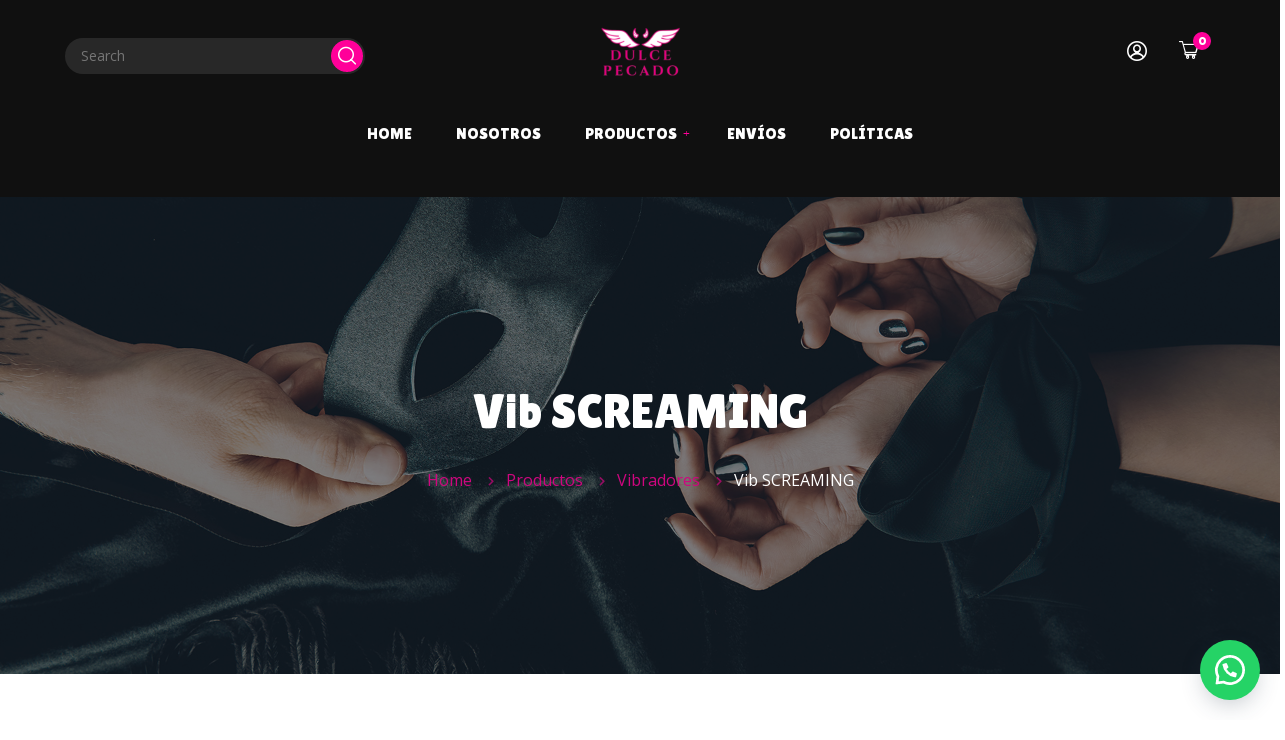

--- FILE ---
content_type: text/html; charset=UTF-8
request_url: https://dulcepecadocr.com/product/vib-screaming/
body_size: 23117
content:
<!DOCTYPE html><html lang="es"><head><meta charset="UTF-8"><meta name="viewport" content="width=device-width"><link rel="profile" href="//gmpg.org/xfn/11"><title>Vib SCREAMING &#8211; Dulce Pecado</title><link rel="stylesheet" id="siteground-optimizer-combined-css-33b4422b7467821dae55df036065ff2f" href="https://dulcepecadocr.com/wp-content/uploads/siteground-optimizer-assets/siteground-optimizer-combined-css-33b4422b7467821dae55df036065ff2f.css" media="all" /><meta name='robots' content='max-image-preview:large' /><link rel='dns-prefetch' href='//js.stripe.com' /><link rel='dns-prefetch' href='//fonts.googleapis.com' /><link rel="alternate" type="application/rss+xml" title="Dulce Pecado &raquo; Feed" href="https://dulcepecadocr.com/feed/" /><link rel="alternate" type="application/rss+xml" title="Dulce Pecado &raquo; Feed de los comentarios" href="https://dulcepecadocr.com/comments/feed/" /><link rel="alternate" type="text/calendar" title="Dulce Pecado &raquo; iCal Feed" href="https://dulcepecadocr.com/events/?ical=1" /><link rel="alternate" type="application/rss+xml" title="Dulce Pecado &raquo; Comentario Vib SCREAMING del feed" href="https://dulcepecadocr.com/product/vib-screaming/feed/" /> <script type="text/javascript"> /* <![CDATA[ */
window._wpemojiSettings = {"baseUrl":"https:\/\/s.w.org\/images\/core\/emoji\/14.0.0\/72x72\/","ext":".png","svgUrl":"https:\/\/s.w.org\/images\/core\/emoji\/14.0.0\/svg\/","svgExt":".svg","source":{"concatemoji":"https:\/\/dulcepecadocr.com\/wp-includes\/js\/wp-emoji-release.min.js?ver=6.4.7"}};
/*! This file is auto-generated */
!function(i,n){var o,s,e;function c(e){try{var t={supportTests:e,timestamp:(new Date).valueOf()};sessionStorage.setItem(o,JSON.stringify(t))}catch(e){}}function p(e,t,n){e.clearRect(0,0,e.canvas.width,e.canvas.height),e.fillText(t,0,0);var t=new Uint32Array(e.getImageData(0,0,e.canvas.width,e.canvas.height).data),r=(e.clearRect(0,0,e.canvas.width,e.canvas.height),e.fillText(n,0,0),new Uint32Array(e.getImageData(0,0,e.canvas.width,e.canvas.height).data));return t.every(function(e,t){return e===r[t]})}function u(e,t,n){switch(t){case"flag":return n(e,"\ud83c\udff3\ufe0f\u200d\u26a7\ufe0f","\ud83c\udff3\ufe0f\u200b\u26a7\ufe0f")?!1:!n(e,"\ud83c\uddfa\ud83c\uddf3","\ud83c\uddfa\u200b\ud83c\uddf3")&&!n(e,"\ud83c\udff4\udb40\udc67\udb40\udc62\udb40\udc65\udb40\udc6e\udb40\udc67\udb40\udc7f","\ud83c\udff4\u200b\udb40\udc67\u200b\udb40\udc62\u200b\udb40\udc65\u200b\udb40\udc6e\u200b\udb40\udc67\u200b\udb40\udc7f");case"emoji":return!n(e,"\ud83e\udef1\ud83c\udffb\u200d\ud83e\udef2\ud83c\udfff","\ud83e\udef1\ud83c\udffb\u200b\ud83e\udef2\ud83c\udfff")}return!1}function f(e,t,n){var r="undefined"!=typeof WorkerGlobalScope&&self instanceof WorkerGlobalScope?new OffscreenCanvas(300,150):i.createElement("canvas"),a=r.getContext("2d",{willReadFrequently:!0}),o=(a.textBaseline="top",a.font="600 32px Arial",{});return e.forEach(function(e){o[e]=t(a,e,n)}),o}function t(e){var t=i.createElement("script");t.src=e,t.defer=!0,i.head.appendChild(t)}"undefined"!=typeof Promise&&(o="wpEmojiSettingsSupports",s=["flag","emoji"],n.supports={everything:!0,everythingExceptFlag:!0},e=new Promise(function(e){i.addEventListener("DOMContentLoaded",e,{once:!0})}),new Promise(function(t){var n=function(){try{var e=JSON.parse(sessionStorage.getItem(o));if("object"==typeof e&&"number"==typeof e.timestamp&&(new Date).valueOf()<e.timestamp+604800&&"object"==typeof e.supportTests)return e.supportTests}catch(e){}return null}();if(!n){if("undefined"!=typeof Worker&&"undefined"!=typeof OffscreenCanvas&&"undefined"!=typeof URL&&URL.createObjectURL&&"undefined"!=typeof Blob)try{var e="postMessage("+f.toString()+"("+[JSON.stringify(s),u.toString(),p.toString()].join(",")+"));",r=new Blob([e],{type:"text/javascript"}),a=new Worker(URL.createObjectURL(r),{name:"wpTestEmojiSupports"});return void(a.onmessage=function(e){c(n=e.data),a.terminate(),t(n)})}catch(e){}c(n=f(s,u,p))}t(n)}).then(function(e){for(var t in e)n.supports[t]=e[t],n.supports.everything=n.supports.everything&&n.supports[t],"flag"!==t&&(n.supports.everythingExceptFlag=n.supports.everythingExceptFlag&&n.supports[t]);n.supports.everythingExceptFlag=n.supports.everythingExceptFlag&&!n.supports.flag,n.DOMReady=!1,n.readyCallback=function(){n.DOMReady=!0}}).then(function(){return e}).then(function(){var e;n.supports.everything||(n.readyCallback(),(e=n.source||{}).concatemoji?t(e.concatemoji):e.wpemoji&&e.twemoji&&(t(e.twemoji),t(e.wpemoji)))}))}((window,document),window._wpemojiSettings);
/* ]]> */ </script><link rel='stylesheet' id='sbi_styles-css' href='https://dulcepecadocr.com/wp-content/plugins/instagram-feed/css/sbi-styles.min.css?ver=6.2.9' type='text/css' media='all' /> <style id='wp-emoji-styles-inline-css' type='text/css'> img.wp-smiley, img.emoji {
 display: inline !important;
 border: none !important;
 box-shadow: none !important;
 height: 1em !important;
 width: 1em !important;
 margin: 0 0.07em !important;
 vertical-align: -0.1em !important;
 background: none !important;
 padding: 0 !important;
 } </style> <style id='wp-block-library-theme-inline-css' type='text/css'> .wp-block-audio figcaption{color:#555;font-size:13px;text-align:center}.is-dark-theme .wp-block-audio figcaption{color:hsla(0,0%,100%,.65)}.wp-block-audio{margin:0 0 1em}.wp-block-code{border:1px solid #ccc;border-radius:4px;font-family:Menlo,Consolas,monaco,monospace;padding:.8em 1em}.wp-block-embed figcaption{color:#555;font-size:13px;text-align:center}.is-dark-theme .wp-block-embed figcaption{color:hsla(0,0%,100%,.65)}.wp-block-embed{margin:0 0 1em}.blocks-gallery-caption{color:#555;font-size:13px;text-align:center}.is-dark-theme .blocks-gallery-caption{color:hsla(0,0%,100%,.65)}.wp-block-image figcaption{color:#555;font-size:13px;text-align:center}.is-dark-theme .wp-block-image figcaption{color:hsla(0,0%,100%,.65)}.wp-block-image{margin:0 0 1em}.wp-block-pullquote{border-bottom:4px solid;border-top:4px solid;color:currentColor;margin-bottom:1.75em}.wp-block-pullquote cite,.wp-block-pullquote footer,.wp-block-pullquote__citation{color:currentColor;font-size:.8125em;font-style:normal;text-transform:uppercase}.wp-block-quote{border-left:.25em solid;margin:0 0 1.75em;padding-left:1em}.wp-block-quote cite,.wp-block-quote footer{color:currentColor;font-size:.8125em;font-style:normal;position:relative}.wp-block-quote.has-text-align-right{border-left:none;border-right:.25em solid;padding-left:0;padding-right:1em}.wp-block-quote.has-text-align-center{border:none;padding-left:0}.wp-block-quote.is-large,.wp-block-quote.is-style-large,.wp-block-quote.is-style-plain{border:none}.wp-block-search .wp-block-search__label{font-weight:700}.wp-block-search__button{border:1px solid #ccc;padding:.375em .625em}:where(.wp-block-group.has-background){padding:1.25em 2.375em}.wp-block-separator.has-css-opacity{opacity:.4}.wp-block-separator{border:none;border-bottom:2px solid;margin-left:auto;margin-right:auto}.wp-block-separator.has-alpha-channel-opacity{opacity:1}.wp-block-separator:not(.is-style-wide):not(.is-style-dots){width:100px}.wp-block-separator.has-background:not(.is-style-dots){border-bottom:none;height:1px}.wp-block-separator.has-background:not(.is-style-wide):not(.is-style-dots){height:2px}.wp-block-table{margin:0 0 1em}.wp-block-table td,.wp-block-table th{word-break:normal}.wp-block-table figcaption{color:#555;font-size:13px;text-align:center}.is-dark-theme .wp-block-table figcaption{color:hsla(0,0%,100%,.65)}.wp-block-video figcaption{color:#555;font-size:13px;text-align:center}.is-dark-theme .wp-block-video figcaption{color:hsla(0,0%,100%,.65)}.wp-block-video{margin:0 0 1em}.wp-block-template-part.has-background{margin-bottom:0;margin-top:0;padding:1.25em 2.375em} </style> <style id='classic-theme-styles-inline-css' type='text/css'> /*! This file is auto-generated */
.wp-block-button__link{color:#fff;background-color:#32373c;border-radius:9999px;box-shadow:none;text-decoration:none;padding:calc(.667em + 2px) calc(1.333em + 2px);font-size:1.125em}.wp-block-file__button{background:#32373c;color:#fff;text-decoration:none} </style> <style id='global-styles-inline-css' type='text/css'> body{--wp--preset--color--black: #101010;--wp--preset--color--cyan-bluish-gray: #abb8c3;--wp--preset--color--white: #ffffff;--wp--preset--color--pale-pink: #f78da7;--wp--preset--color--vivid-red: #cf2e2e;--wp--preset--color--luminous-vivid-orange: #ff6900;--wp--preset--color--luminous-vivid-amber: #fcb900;--wp--preset--color--light-green-cyan: #7bdcb5;--wp--preset--color--vivid-green-cyan: #00d084;--wp--preset--color--pale-cyan-blue: #8ed1fc;--wp--preset--color--vivid-cyan-blue: #0693e3;--wp--preset--color--vivid-purple: #9b51e0;--wp--preset--color--main-theme: #E3092F;--wp--preset--color--gray: #F5EEE4;--wp--preset--gradient--vivid-cyan-blue-to-vivid-purple: linear-gradient(135deg,rgba(6,147,227,1) 0%,rgb(155,81,224) 100%);--wp--preset--gradient--light-green-cyan-to-vivid-green-cyan: linear-gradient(135deg,rgb(122,220,180) 0%,rgb(0,208,130) 100%);--wp--preset--gradient--luminous-vivid-amber-to-luminous-vivid-orange: linear-gradient(135deg,rgba(252,185,0,1) 0%,rgba(255,105,0,1) 100%);--wp--preset--gradient--luminous-vivid-orange-to-vivid-red: linear-gradient(135deg,rgba(255,105,0,1) 0%,rgb(207,46,46) 100%);--wp--preset--gradient--very-light-gray-to-cyan-bluish-gray: linear-gradient(135deg,rgb(238,238,238) 0%,rgb(169,184,195) 100%);--wp--preset--gradient--cool-to-warm-spectrum: linear-gradient(135deg,rgb(74,234,220) 0%,rgb(151,120,209) 20%,rgb(207,42,186) 40%,rgb(238,44,130) 60%,rgb(251,105,98) 80%,rgb(254,248,76) 100%);--wp--preset--gradient--blush-light-purple: linear-gradient(135deg,rgb(255,206,236) 0%,rgb(152,150,240) 100%);--wp--preset--gradient--blush-bordeaux: linear-gradient(135deg,rgb(254,205,165) 0%,rgb(254,45,45) 50%,rgb(107,0,62) 100%);--wp--preset--gradient--luminous-dusk: linear-gradient(135deg,rgb(255,203,112) 0%,rgb(199,81,192) 50%,rgb(65,88,208) 100%);--wp--preset--gradient--pale-ocean: linear-gradient(135deg,rgb(255,245,203) 0%,rgb(182,227,212) 50%,rgb(51,167,181) 100%);--wp--preset--gradient--electric-grass: linear-gradient(135deg,rgb(202,248,128) 0%,rgb(113,206,126) 100%);--wp--preset--gradient--midnight: linear-gradient(135deg,rgb(2,3,129) 0%,rgb(40,116,252) 100%);--wp--preset--font-size--small: 14px;--wp--preset--font-size--medium: 20px;--wp--preset--font-size--large: 24px;--wp--preset--font-size--x-large: 42px;--wp--preset--font-size--regular: 16px;--wp--preset--spacing--20: 0.44rem;--wp--preset--spacing--30: 0.67rem;--wp--preset--spacing--40: 1rem;--wp--preset--spacing--50: 1.5rem;--wp--preset--spacing--60: 2.25rem;--wp--preset--spacing--70: 3.38rem;--wp--preset--spacing--80: 5.06rem;--wp--preset--shadow--natural: 6px 6px 9px rgba(0, 0, 0, 0.2);--wp--preset--shadow--deep: 12px 12px 50px rgba(0, 0, 0, 0.4);--wp--preset--shadow--sharp: 6px 6px 0px rgba(0, 0, 0, 0.2);--wp--preset--shadow--outlined: 6px 6px 0px -3px rgba(255, 255, 255, 1), 6px 6px rgba(0, 0, 0, 1);--wp--preset--shadow--crisp: 6px 6px 0px rgba(0, 0, 0, 1);}:where(.is-layout-flex){gap: 0.5em;}:where(.is-layout-grid){gap: 0.5em;}body .is-layout-flow > .alignleft{float: left;margin-inline-start: 0;margin-inline-end: 2em;}body .is-layout-flow > .alignright{float: right;margin-inline-start: 2em;margin-inline-end: 0;}body .is-layout-flow > .aligncenter{margin-left: auto !important;margin-right: auto !important;}body .is-layout-constrained > .alignleft{float: left;margin-inline-start: 0;margin-inline-end: 2em;}body .is-layout-constrained > .alignright{float: right;margin-inline-start: 2em;margin-inline-end: 0;}body .is-layout-constrained > .aligncenter{margin-left: auto !important;margin-right: auto !important;}body .is-layout-constrained > :where(:not(.alignleft):not(.alignright):not(.alignfull)){max-width: var(--wp--style--global--content-size);margin-left: auto !important;margin-right: auto !important;}body .is-layout-constrained > .alignwide{max-width: var(--wp--style--global--wide-size);}body .is-layout-flex{display: flex;}body .is-layout-flex{flex-wrap: wrap;align-items: center;}body .is-layout-flex > *{margin: 0;}body .is-layout-grid{display: grid;}body .is-layout-grid > *{margin: 0;}:where(.wp-block-columns.is-layout-flex){gap: 2em;}:where(.wp-block-columns.is-layout-grid){gap: 2em;}:where(.wp-block-post-template.is-layout-flex){gap: 1.25em;}:where(.wp-block-post-template.is-layout-grid){gap: 1.25em;}.has-black-color{color: var(--wp--preset--color--black) !important;}.has-cyan-bluish-gray-color{color: var(--wp--preset--color--cyan-bluish-gray) !important;}.has-white-color{color: var(--wp--preset--color--white) !important;}.has-pale-pink-color{color: var(--wp--preset--color--pale-pink) !important;}.has-vivid-red-color{color: var(--wp--preset--color--vivid-red) !important;}.has-luminous-vivid-orange-color{color: var(--wp--preset--color--luminous-vivid-orange) !important;}.has-luminous-vivid-amber-color{color: var(--wp--preset--color--luminous-vivid-amber) !important;}.has-light-green-cyan-color{color: var(--wp--preset--color--light-green-cyan) !important;}.has-vivid-green-cyan-color{color: var(--wp--preset--color--vivid-green-cyan) !important;}.has-pale-cyan-blue-color{color: var(--wp--preset--color--pale-cyan-blue) !important;}.has-vivid-cyan-blue-color{color: var(--wp--preset--color--vivid-cyan-blue) !important;}.has-vivid-purple-color{color: var(--wp--preset--color--vivid-purple) !important;}.has-black-background-color{background-color: var(--wp--preset--color--black) !important;}.has-cyan-bluish-gray-background-color{background-color: var(--wp--preset--color--cyan-bluish-gray) !important;}.has-white-background-color{background-color: var(--wp--preset--color--white) !important;}.has-pale-pink-background-color{background-color: var(--wp--preset--color--pale-pink) !important;}.has-vivid-red-background-color{background-color: var(--wp--preset--color--vivid-red) !important;}.has-luminous-vivid-orange-background-color{background-color: var(--wp--preset--color--luminous-vivid-orange) !important;}.has-luminous-vivid-amber-background-color{background-color: var(--wp--preset--color--luminous-vivid-amber) !important;}.has-light-green-cyan-background-color{background-color: var(--wp--preset--color--light-green-cyan) !important;}.has-vivid-green-cyan-background-color{background-color: var(--wp--preset--color--vivid-green-cyan) !important;}.has-pale-cyan-blue-background-color{background-color: var(--wp--preset--color--pale-cyan-blue) !important;}.has-vivid-cyan-blue-background-color{background-color: var(--wp--preset--color--vivid-cyan-blue) !important;}.has-vivid-purple-background-color{background-color: var(--wp--preset--color--vivid-purple) !important;}.has-black-border-color{border-color: var(--wp--preset--color--black) !important;}.has-cyan-bluish-gray-border-color{border-color: var(--wp--preset--color--cyan-bluish-gray) !important;}.has-white-border-color{border-color: var(--wp--preset--color--white) !important;}.has-pale-pink-border-color{border-color: var(--wp--preset--color--pale-pink) !important;}.has-vivid-red-border-color{border-color: var(--wp--preset--color--vivid-red) !important;}.has-luminous-vivid-orange-border-color{border-color: var(--wp--preset--color--luminous-vivid-orange) !important;}.has-luminous-vivid-amber-border-color{border-color: var(--wp--preset--color--luminous-vivid-amber) !important;}.has-light-green-cyan-border-color{border-color: var(--wp--preset--color--light-green-cyan) !important;}.has-vivid-green-cyan-border-color{border-color: var(--wp--preset--color--vivid-green-cyan) !important;}.has-pale-cyan-blue-border-color{border-color: var(--wp--preset--color--pale-cyan-blue) !important;}.has-vivid-cyan-blue-border-color{border-color: var(--wp--preset--color--vivid-cyan-blue) !important;}.has-vivid-purple-border-color{border-color: var(--wp--preset--color--vivid-purple) !important;}.has-vivid-cyan-blue-to-vivid-purple-gradient-background{background: var(--wp--preset--gradient--vivid-cyan-blue-to-vivid-purple) !important;}.has-light-green-cyan-to-vivid-green-cyan-gradient-background{background: var(--wp--preset--gradient--light-green-cyan-to-vivid-green-cyan) !important;}.has-luminous-vivid-amber-to-luminous-vivid-orange-gradient-background{background: var(--wp--preset--gradient--luminous-vivid-amber-to-luminous-vivid-orange) !important;}.has-luminous-vivid-orange-to-vivid-red-gradient-background{background: var(--wp--preset--gradient--luminous-vivid-orange-to-vivid-red) !important;}.has-very-light-gray-to-cyan-bluish-gray-gradient-background{background: var(--wp--preset--gradient--very-light-gray-to-cyan-bluish-gray) !important;}.has-cool-to-warm-spectrum-gradient-background{background: var(--wp--preset--gradient--cool-to-warm-spectrum) !important;}.has-blush-light-purple-gradient-background{background: var(--wp--preset--gradient--blush-light-purple) !important;}.has-blush-bordeaux-gradient-background{background: var(--wp--preset--gradient--blush-bordeaux) !important;}.has-luminous-dusk-gradient-background{background: var(--wp--preset--gradient--luminous-dusk) !important;}.has-pale-ocean-gradient-background{background: var(--wp--preset--gradient--pale-ocean) !important;}.has-electric-grass-gradient-background{background: var(--wp--preset--gradient--electric-grass) !important;}.has-midnight-gradient-background{background: var(--wp--preset--gradient--midnight) !important;}.has-small-font-size{font-size: var(--wp--preset--font-size--small) !important;}.has-medium-font-size{font-size: var(--wp--preset--font-size--medium) !important;}.has-large-font-size{font-size: var(--wp--preset--font-size--large) !important;}.has-x-large-font-size{font-size: var(--wp--preset--font-size--x-large) !important;}
.wp-block-navigation a:where(:not(.wp-element-button)){color: inherit;}
:where(.wp-block-post-template.is-layout-flex){gap: 1.25em;}:where(.wp-block-post-template.is-layout-grid){gap: 1.25em;}
:where(.wp-block-columns.is-layout-flex){gap: 2em;}:where(.wp-block-columns.is-layout-grid){gap: 2em;}
.wp-block-pullquote{font-size: 1.5em;line-height: 1.6;} </style> <style id='dashicons-inline-css' type='text/css'> [data-font="Dashicons"]:before {font-family: 'Dashicons' !important;content: attr(data-icon) !important;speak: none !important;font-weight: normal !important;font-variant: normal !important;text-transform: none !important;line-height: 1 !important;font-style: normal !important;-webkit-font-smoothing: antialiased !important;-moz-osx-font-smoothing: grayscale !important;} </style><link rel='stylesheet' id='woocommerce-smallscreen-css' href='https://dulcepecadocr.com/wp-content/plugins/woocommerce/assets/css/woocommerce-smallscreen.min.css?ver=8.5.4' type='text/css' media='only screen and (max-width: 768px)' /> <style id='woocommerce-inline-inline-css' type='text/css'> .woocommerce form .form-row .required { visibility: visible; } </style> <style id='cfvsw_swatches_product-inline-css' type='text/css'> .cfvsw-tooltip{background:#000000;color:#ffffff;} .cfvsw-tooltip:before{background:#000000;}:root {--cfvsw-swatches-font-size: 12px;--cfvsw-swatches-border-color: #000000;--cfvsw-swatches-border-color-hover: #00000080;--cfvsw-swatches-tooltip-font-size: 12px;} </style><link rel='stylesheet' id='vibratex-theme-style-css' href='https://dulcepecadocr.com/wp-content/themes/vibratex-child/style.css?ver=1.0' type='text/css' media='all' /> <style id='vibratex-theme-style-inline-css' type='text/css'> :root {			  --main:   #ff0099 !important;			  --second:   #cf067f !important;			  --gray:   #cf067f !important;			  --black:  #101010 !important;			  --white:  #FFFFFF !important;			  --red:   #ff0099 !important;			  --yellow:   #F8BC26 !important;			  --green:   #5B9B37 !important;--font-main: 'Open Sans' !important;--font-headers: 'Lilita One' !important;			  			}				.lte-page-header { background-image: url(//dulcepecadocr.com/wp-content/uploads/2023/02/inner_header_02.jpg) !important; } #nav-wrapper.lte-layout-transparent .lte-navbar.dark.affix { background-color: rgba(0,0,0,0.75) !important; } .lte-logo img { max-height: 50px !important; } .lte-layout-desktop-center-transparent .lte-navbar .lte-logo img { max-height: 50px !important; } </style> <style id='font-awesome-inline-css' type='text/css'> [data-font="FontAwesome"]:before {font-family: 'FontAwesome' !important;content: attr(data-icon) !important;speak: none !important;font-weight: normal !important;font-variant: normal !important;text-transform: none !important;line-height: 1 !important;font-style: normal !important;-webkit-font-smoothing: antialiased !important;-moz-osx-font-smoothing: grayscale !important;} </style><link rel='stylesheet' id='vibratex-google-fonts-css' href='//fonts.googleapis.com/css?family=Open+Sans:400,400i,600,600i,700,700i%7CLilita+One:400' type='text/css' media='all' /><link rel='stylesheet' id='google-fonts-1-css' href='https://fonts.googleapis.com/css?family=Roboto%3A100%2C100italic%2C200%2C200italic%2C300%2C300italic%2C400%2C400italic%2C500%2C500italic%2C600%2C600italic%2C700%2C700italic%2C800%2C800italic%2C900%2C900italic%7CRoboto+Slab%3A100%2C100italic%2C200%2C200italic%2C300%2C300italic%2C400%2C400italic%2C500%2C500italic%2C600%2C600italic%2C700%2C700italic%2C800%2C800italic%2C900%2C900italic&#038;display=auto&#038;ver=6.4.7' type='text/css' media='all' /><link rel="preconnect" href="https://fonts.gstatic.com/" crossorigin><script type="text/template" id="tmpl-variation-template"><div class="woocommerce-variation-description">{{{ data.variation.variation_description }}}</div><div class="woocommerce-variation-price">{{{ data.variation.price_html }}}</div><div class="woocommerce-variation-availability">{{{ data.variation.availability_html }}}</div> </script> <script type="text/template" id="tmpl-unavailable-variation-template"><p>Lo siento, este producto no está disponible. Por favor, elige otra combinación.</p> </script> <script type="text/javascript" src="https://dulcepecadocr.com/wp-includes/js/jquery/jquery.min.js?ver=3.7.1" id="jquery-core-js"></script> <script type="text/javascript" id="wc-add-to-cart-js-extra"> /* <![CDATA[ */
var wc_add_to_cart_params = {"ajax_url":"\/wp-admin\/admin-ajax.php","wc_ajax_url":"\/?wc-ajax=%%endpoint%%","i18n_view_cart":"Ver carrito","cart_url":"https:\/\/dulcepecadocr.com\/cart\/","is_cart":"","cart_redirect_after_add":"no"};
/* ]]> */ </script> <script type="text/javascript" id="wc-single-product-js-extra"> /* <![CDATA[ */
var wc_single_product_params = {"i18n_required_rating_text":"Por favor elige una puntuaci\u00f3n","review_rating_required":"no","flexslider":{"rtl":false,"animation":"slide","smoothHeight":true,"directionNav":false,"controlNav":"thumbnails","slideshow":false,"animationSpeed":500,"animationLoop":false,"allowOneSlide":false},"zoom_enabled":"","zoom_options":[],"photoswipe_enabled":"1","photoswipe_options":{"shareEl":false,"closeOnScroll":false,"history":false,"hideAnimationDuration":0,"showAnimationDuration":0},"flexslider_enabled":"1"};
/* ]]> */ </script> <script type="text/javascript" id="woocommerce-js-extra"> /* <![CDATA[ */
var woocommerce_params = {"ajax_url":"\/wp-admin\/admin-ajax.php","wc_ajax_url":"\/?wc-ajax=%%endpoint%%"};
/* ]]> */ </script> <script type="text/javascript" id="wp-util-js-extra"> /* <![CDATA[ */
var _wpUtilSettings = {"ajax":{"url":"\/wp-admin\/admin-ajax.php"}};
/* ]]> */ </script><link rel="https://api.w.org/" href="https://dulcepecadocr.com/wp-json/" /><link rel="alternate" type="application/json" href="https://dulcepecadocr.com/wp-json/wp/v2/product/35661" /><link rel="EditURI" type="application/rsd+xml" title="RSD" href="https://dulcepecadocr.com/xmlrpc.php?rsd" /><meta name="generator" content="WordPress 6.4.7" /><meta name="generator" content="WooCommerce 8.5.4" /><link rel="canonical" href="https://dulcepecadocr.com/product/vib-screaming/" /><link rel='shortlink' href='https://dulcepecadocr.com/?p=35661' /><link rel="alternate" type="application/json+oembed" href="https://dulcepecadocr.com/wp-json/oembed/1.0/embed?url=https%3A%2F%2Fdulcepecadocr.com%2Fproduct%2Fvib-screaming%2F" /><link rel="alternate" type="text/xml+oembed" href="https://dulcepecadocr.com/wp-json/oembed/1.0/embed?url=https%3A%2F%2Fdulcepecadocr.com%2Fproduct%2Fvib-screaming%2F&#038;format=xml" /> <style type='text/css'> .ae_data .elementor-editor-element-setting {
 display:none !important;
 } </style><meta name="tec-api-version" content="v1"><meta name="tec-api-origin" content="https://dulcepecadocr.com"><link rel="alternate" href="https://dulcepecadocr.com/wp-json/tribe/events/v1/" /> <noscript><style>.woocommerce-product-gallery{ opacity: 1 !important; }</style></noscript><meta name="generator" content="Elementor 3.19.2; features: e_optimized_assets_loading, additional_custom_breakpoints, block_editor_assets_optimize, e_image_loading_optimization; settings: css_print_method-external, google_font-enabled, font_display-auto"> <style type="text/css">.recentcomments a{display:inline !important;padding:0 !important;margin:0 !important;}</style><noscript><style>.lazyload[data-src]{display:none !important;}</style></noscript><style>.lazyload{background-image:none !important;}.lazyload:before{background-image:none !important;}</style><link rel="icon" href="https://dulcepecadocr.com/wp-content/uploads/2024/02/logo-1-120x72-1.png" sizes="32x32" /><link rel="icon" href="https://dulcepecadocr.com/wp-content/uploads/2024/02/logo-1-120x72-1.png" sizes="192x192" /><link rel="apple-touch-icon" href="https://dulcepecadocr.com/wp-content/uploads/2024/02/logo-1-120x72-1.png" /><meta name="msapplication-TileImage" content="https://dulcepecadocr.com/wp-content/uploads/2024/02/logo-1-120x72-1.png" /> <style id="wpforms-css-vars-root"> :root {
 --wpforms-field-border-radius: 3px;
--wpforms-field-background-color: #ffffff;
--wpforms-field-border-color: rgba( 0, 0, 0, 0.25 );
--wpforms-field-text-color: rgba( 0, 0, 0, 0.7 );
--wpforms-label-color: rgba( 0, 0, 0, 0.85 );
--wpforms-label-sublabel-color: rgba( 0, 0, 0, 0.55 );
--wpforms-label-error-color: #d63637;
--wpforms-button-border-radius: 3px;
--wpforms-button-background-color: #066aab;
--wpforms-button-text-color: #ffffff;
--wpforms-field-size-input-height: 43px;
--wpforms-field-size-input-spacing: 15px;
--wpforms-field-size-font-size: 16px;
--wpforms-field-size-line-height: 19px;
--wpforms-field-size-padding-h: 14px;
--wpforms-field-size-checkbox-size: 16px;
--wpforms-field-size-sublabel-spacing: 5px;
--wpforms-field-size-icon-size: 1;
--wpforms-label-size-font-size: 16px;
--wpforms-label-size-line-height: 19px;
--wpforms-label-size-sublabel-font-size: 14px;
--wpforms-label-size-sublabel-line-height: 17px;
--wpforms-button-size-font-size: 17px;
--wpforms-button-size-height: 41px;
--wpforms-button-size-padding-h: 15px;
--wpforms-button-size-margin-top: 10px;
 } </style></head><body class="product-template-default single single-product postid-35661 theme-vibratex woocommerce woocommerce-page woocommerce-no-js tribe-no-js exclusive-addons-elementor ehf-template-vibratex ehf-stylesheet-vibratex-child cfvsw-label-none cfvsw-product-page full-width singular lte-fw-loaded lte-product-style-default lte-body-white lte-background-white paceloader-disabled elementor-default elementor-kit-13200"><div class="lte-content-wrapper  lte-layout-desktop-center"><div class="lte-header-wrapper header-h1  header-parallax lte-header-overlay hasBreadcrumbs lte-layout-desktop-center lte-pageheader-"><div id="lte-nav-wrapper" class="lte-layout-desktop-center lte-nav-color-white"><nav class="lte-navbar" data-spy="" data-offset-top="0"><div class="container"><div class="lte-navbar-logo"> <a class="lte-logo" href="https://dulcepecadocr.com/"><img src="[data-uri]" alt="Dulce Pecado"  data-src="//dulcepecadocr.com/wp-content/uploads/2024/02/logo-1-120x72-1.png" decoding="async" data-srcset="//dulcepecadocr.com/wp-content/uploads/2024/02/logo-1-120x72-1.png 1x,//dulcepecadocr.com/wp-content/uploads/2024/02/logo-1-120x72-1.png 2x" class="lazyload" data-eio-rwidth="120" data-eio-rheight="72"><noscript><img src="//dulcepecadocr.com/wp-content/uploads/2024/02/logo-1-120x72-1.png" alt="Dulce Pecado" srcset="//dulcepecadocr.com/wp-content/uploads/2024/02/logo-1-120x72-1.png 1x,//dulcepecadocr.com/wp-content/uploads/2024/02/logo-1-120x72-1.png 2x" data-eio="l"></noscript></a></div><div class="lte-navbar-icons lte-navbar-search-only"><ul><li class="lte-nav-search"><div class="lte-top-search-wrapper" data-source="woocommerce" data-base-href="https://dulcepecadocr.com/"> <a href="#" id="lte-top-search-ico-only" class="lte-top-search-ico-only" aria-hidden="true"></a> <input placeholder="Search" value="" type="text"></div></li></ul></div><div class="lte-navbar-items navbar-mobile-black navbar-collapse collapse" data-mobile-screen-width="1198"><div class="toggle-wrap"> <a class="lte-logo" href="https://dulcepecadocr.com/"><img src="[data-uri]" alt="Dulce Pecado"  data-src="//dulcepecadocr.com/wp-content/uploads/2024/02/logo-1-120x72-1.png" decoding="async" data-srcset="//dulcepecadocr.com/wp-content/uploads/2024/02/logo-1-120x72-1.png 1x,//dulcepecadocr.com/wp-content/uploads/2024/02/logo-1-120x72-1.png 2x" class="lazyload" data-eio-rwidth="120" data-eio-rheight="72"><noscript><img src="//dulcepecadocr.com/wp-content/uploads/2024/02/logo-1-120x72-1.png" alt="Dulce Pecado" srcset="//dulcepecadocr.com/wp-content/uploads/2024/02/logo-1-120x72-1.png 1x,//dulcepecadocr.com/wp-content/uploads/2024/02/logo-1-120x72-1.png 2x" data-eio="l"></noscript></a> <button type="button" class="lte-navbar-toggle collapsed"> <span class="close">&times;</span> </button><div class="clearfix"></div></div><ul id="menu-menu-1-dulce-pecado" class="lte-ul-nav"><li id="menu-item-34410" class="menu-item menu-item-type-post_type menu-item-object-page menu-item-home menu-item-34410"><a href="https://dulcepecadocr.com/" ><span><span>Home</span></span></a></li><li id="menu-item-34430" class="menu-item menu-item-type-custom menu-item-object-custom menu-item-34430"><a href="#nosotros" ><span><span>Nosotros</span></span></a></li><li id="menu-item-34431" class="menu-item menu-item-type-custom menu-item-object-custom menu-item-has-children menu-item-34431"><a href="#productos" ><span><span>Productos</span></span></a><ul class="sub-menu"><li id="menu-item-35878" class="menu-item menu-item-type-custom menu-item-object-custom menu-item-35878"><a href="/product-category/vibradores/" ><span><span>Vibradores</span></span></a></li><li id="menu-item-35879" class="menu-item menu-item-type-custom menu-item-object-custom menu-item-35879"><a href="/product-category/dildos/" ><span><span>Dildos</span></span></a></li><li id="menu-item-35880" class="menu-item menu-item-type-custom menu-item-object-custom menu-item-35880"><a href="/product-category/BDSM/" ><span><span>BDSM</span></span></a></li><li id="menu-item-35881" class="menu-item menu-item-type-custom menu-item-object-custom menu-item-35881"><a href="/product-category/anales/" ><span><span>Anales</span></span></a></li><li id="menu-item-35882" class="menu-item menu-item-type-custom menu-item-object-custom menu-item-35882"><a href="/product-category/lenceria/" ><span><span>Lenceria</span></span></a></li><li id="menu-item-35883" class="menu-item menu-item-type-custom menu-item-object-custom menu-item-35883"><a href="/product-category/Disfraces/" ><span><span>Disfraces</span></span></a></li><li id="menu-item-35884" class="menu-item menu-item-type-custom menu-item-object-custom menu-item-35884"><a href="/product-category/lubricantes/" ><span><span>Lubricantes</span></span></a></li><li id="menu-item-35885" class="menu-item menu-item-type-custom menu-item-object-custom menu-item-35885"><a href="/product-category/juegos-de-mesa/" ><span><span>Juegos de mesa</span></span></a></li><li id="menu-item-35886" class="menu-item menu-item-type-custom menu-item-object-custom menu-item-35886"><a href="/product-category/para-el/" ><span><span>Para él</span></span></a></li></ul></li><li id="menu-item-34432" class="menu-item menu-item-type-custom menu-item-object-custom menu-item-34432"><a href="#envios" ><span><span>Envíos</span></span></a></li><li id="menu-item-34433" class="menu-item menu-item-type-custom menu-item-object-custom menu-item-34433"><a href="https://dulcepecadocr.com/politica-de-garantia-y-confidencialidad/" ><span><span>Políticas</span></span></a></li></ul><div class="lte-mobile-controls"><div><ul><li class="lte-nav-profile menu-item-has-children "> <a href="https://dulcepecadocr.com/my-account/"><span class="fa icon icon-user"></span></a></li><li class="lte-nav-cart "><div class="cart-navbar"> <a href="https://dulcepecadocr.com/cart/" class="lte-cart lte-cart-type-show" title="View your shopping cart"><span class="lte-icon-cart icon icon-shopping-cart-2"></span><span class="lte-count lte-items-0">0</span></a></div></li></ul></div></div></div><div class="lte-navbar-icons"><ul><li class="lte-nav-profile menu-item-has-children "> <a href="https://dulcepecadocr.com/my-account/"><span class="fa icon icon-user"></span></a></li><li class="lte-nav-cart "><div class="cart-navbar"> <a href="https://dulcepecadocr.com/cart/" class="lte-cart lte-cart-type-show" title="View your shopping cart"><span class="lte-icon-cart icon icon-shopping-cart-2"></span><span class="lte-count lte-items-0">0</span></a></div></li></ul></div> <button type="button" class="lte-navbar-toggle"> <span class="icon-bar top-bar"></span> <span class="icon-bar middle-bar"></span> <span class="icon-bar bottom-bar"></span> </button></div></nav></div><header class="lte-page-header lte-parallax-yes"><div class="container"><div class="lte-header-h1-wrapper"><h1 class="header">Vib SCREAMING</h1></div><ul class="breadcrumbs" typeof="BreadcrumbList" vocab="https://schema.org/"><!-- Breadcrumb NavXT 7.3.0 --><li class="home"><span property="itemListElement" typeof="ListItem"><a property="item" typeof="WebPage" title="Go to Home." href="https://dulcepecadocr.com" class="home"><span property="name">Home</span></a><meta property="position" content="1"></span></li><li class="archive post-product-archive"><span property="itemListElement" typeof="ListItem"><a property="item" typeof="WebPage" title="Go to Productos." href="https://dulcepecadocr.com/shop/" class="archive post-product-archive"><span property="name">Productos</span></a><meta property="position" content="2"></span></li><li class="taxonomy product_cat"><span property="itemListElement" typeof="ListItem"><a property="item" typeof="WebPage" title="Go to the Vibradores Category archives." href="https://dulcepecadocr.com/product-category/vibradores/" class="taxonomy product_cat"><span property="name">Vibradores</span></a><meta property="position" content="3"></span></li><li class="post post-product current-item"><span property="itemListElement" typeof="ListItem"><span property="name">Vib SCREAMING</span><meta property="position" content="4"></span></li></ul></div></header></div><div class="container main-wrapper"><div class="lte-wc-wrapper margin-default lte-cols-xl-3 lte-cols-lg-2 lte-cols-md-2 lte-cols-sm-2 lte-cols-ms-2 lte-cols-xs-1"><div class="row centered"><div class="col-xl-9 col-lg-12 col-ms-12 col-xs-12"><div class="woocommerce-notices-wrapper"></div><div id="product-35661" class="has-post-thumbnail product type-product post-35661 status-publish first instock product_cat-vibradores shipping-taxable purchasable product-type-simple"><div class="woocommerce-product-gallery woocommerce-product-gallery--with-images woocommerce-product-gallery--columns-4 images" data-columns="4" style="opacity: 0; transition: opacity .25s ease-in-out;"><div class="woocommerce-product-gallery__wrapper"><div data-thumb="https://dulcepecadocr.com/wp-content/uploads/2024/03/WhatsApp-Image-2023-10-04-at-5.03.34-PM-1-100x100.jpeg" data-thumb-alt="" class="woocommerce-product-gallery__image"><a href="https://dulcepecadocr.com/wp-content/uploads/2024/03/WhatsApp-Image-2023-10-04-at-5.03.34-PM-1.jpeg"><img fetchpriority="high" width="600" height="600" src="https://dulcepecadocr.com/wp-content/uploads/2024/03/WhatsApp-Image-2023-10-04-at-5.03.34-PM-1-600x600.jpeg" class="wp-post-image" alt="" title="WhatsApp-Image-2023-10-04-at-5.03.34-PM-1.jpeg" data-caption="" data-src="https://dulcepecadocr.com/wp-content/uploads/2024/03/WhatsApp-Image-2023-10-04-at-5.03.34-PM-1.jpeg" data-large_image="https://dulcepecadocr.com/wp-content/uploads/2024/03/WhatsApp-Image-2023-10-04-at-5.03.34-PM-1.jpeg" data-large_image_width="800" data-large_image_height="800" decoding="async" srcset="https://dulcepecadocr.com/wp-content/uploads/2024/03/WhatsApp-Image-2023-10-04-at-5.03.34-PM-1-600x600.jpeg 600w, https://dulcepecadocr.com/wp-content/uploads/2024/03/WhatsApp-Image-2023-10-04-at-5.03.34-PM-1-300x300.jpeg 300w, https://dulcepecadocr.com/wp-content/uploads/2024/03/WhatsApp-Image-2023-10-04-at-5.03.34-PM-1-150x150.jpeg 150w, https://dulcepecadocr.com/wp-content/uploads/2024/03/WhatsApp-Image-2023-10-04-at-5.03.34-PM-1-768x768.jpeg 768w, https://dulcepecadocr.com/wp-content/uploads/2024/03/WhatsApp-Image-2023-10-04-at-5.03.34-PM-1-140x140.jpeg 140w, https://dulcepecadocr.com/wp-content/uploads/2024/03/WhatsApp-Image-2023-10-04-at-5.03.34-PM-1-110x110.jpeg 110w, https://dulcepecadocr.com/wp-content/uploads/2024/03/WhatsApp-Image-2023-10-04-at-5.03.34-PM-1-290x290.jpeg 290w, https://dulcepecadocr.com/wp-content/uploads/2024/03/WhatsApp-Image-2023-10-04-at-5.03.34-PM-1-100x100.jpeg 100w, https://dulcepecadocr.com/wp-content/uploads/2024/03/WhatsApp-Image-2023-10-04-at-5.03.34-PM-1-360x360.jpeg 360w, https://dulcepecadocr.com/wp-content/uploads/2024/03/WhatsApp-Image-2023-10-04-at-5.03.34-PM-1-480x480.jpeg 480w, https://dulcepecadocr.com/wp-content/uploads/2024/03/WhatsApp-Image-2023-10-04-at-5.03.34-PM-1.jpeg 800w" sizes="(max-width: 600px) 100vw, 600px" /></a></div></div></div><div class="summary entry-summary"><p class="price"><span class="woocommerce-Price-amount amount"><bdi><span class="woocommerce-Price-currencySymbol">&#x20a1;</span>34,500.00</bdi></span></p><div class="woocommerce-product-details__short-description"><div><ul><li>estimulador de clitoris y penetracion</li><li>succionador arriba vibrador abajo</li><li>diferentes modos de vibracion y succion</li><li>recarga magnetica</li><li><div><p>largo: 20 cm anch0:11.5 cm</p></div></li></ul></div></div><form class="cart" action="https://dulcepecadocr.com/product/vib-screaming/" method="post" enctype='multipart/form-data'><div class="quantity"> <label class="screen-reader-text" for="quantity_6971c9796e7bd">Vib SCREAMING cantidad</label> <input
 type="number"
 id="quantity_6971c9796e7bd"
 class="input-text qty text"
 name="quantity"
 value="1"
 aria-label="Cantidad de productos"
 size="4"
 min="1"
 max=""
 step="1"
 placeholder=""
 inputmode="numeric"
 autocomplete="off"
 /></div> <button type="submit" name="add-to-cart" value="35661" class="single_add_to_cart_button button alt">Añadir al carrito</button></form><div class="product_meta"> <span class="posted_in">Categoría: <a href="https://dulcepecadocr.com/product-category/vibradores/" rel="tag">Vibradores</a></span></div></div><div class="woocommerce-tabs wc-tabs-wrapper"><ul class="tabs wc-tabs" role="tablist"><li class="reviews_tab" id="tab-title-reviews" role="tab" aria-controls="tab-reviews"> <a href="#tab-reviews"> Valoraciones (0) </a></li></ul><div class="woocommerce-Tabs-panel woocommerce-Tabs-panel--reviews panel entry-content wc-tab" id="tab-reviews" role="tabpanel" aria-labelledby="tab-title-reviews"><div id="reviews" class="woocommerce-Reviews"><div id="comments"><h2 class="woocommerce-Reviews-title"> Valoraciones</h2><p class="woocommerce-noreviews">No hay valoraciones aún.</p></div><div id="review_form_wrapper"><div id="review_form"><div id="respond" class="comment-respond"> <span id="reply-title" class="comment-reply-title">Sé el primero en valorar &ldquo;Vib SCREAMING&rdquo; <small><a rel="nofollow" id="cancel-comment-reply-link" href="/product/vib-screaming/#respond" style="display:none;">Cancelar la respuesta</a></small></span><form action="https://dulcepecadocr.com/wp-comments-post.php" method="post" id="commentform" class="comment-form" novalidate><p class="comment-notes"><span id="email-notes">Tu dirección de correo electrónico no será publicada.</span> <span class="required-field-message">Los campos obligatorios están marcados con <span class="required">*</span></span></p><div class="comment-form-rating"><label for="rating">Tu puntuación</label><select name="rating" id="rating" required><option value="">Puntuar&hellip;</option><option value="5">Perfecto</option><option value="4">Bueno</option><option value="3">Normal</option><option value="2">No está tan mal</option><option value="1">Muy pobre</option> </select></div><p class="comment-form-comment"><label for="comment">Tu valoración&nbsp;<span class="required">*</span></label><textarea id="comment" name="comment" cols="45" rows="8" required></textarea></p><p class="comment-form-author"><label for="author">Nombre&nbsp;<span class="required">*</span></label><input id="author" name="author" type="text" value="" size="30" required /></p><p class="comment-form-email"><label for="email">Correo electrónico&nbsp;<span class="required">*</span></label><input id="email" name="email" type="email" value="" size="30" required /></p><p class="form-submit"><input name="submit" type="submit" id="submit" class="submit" value="Enviar" /> <input type='hidden' name='comment_post_ID' value='35661' id='comment_post_ID' /> <input type='hidden' name='comment_parent' id='comment_parent' value='0' /></p></form></div><!-- #respond --></div></div><div class="clear"></div></div></div></div><section class="related products"><h2>Productos relacionados</h2><ul class="products columns-3"><li class="has-post-thumbnail product type-product post-34571 status-publish first instock product_cat-ofertas product_cat-vibradores product_tag-vibrador sale shipping-taxable purchasable product-type-simple"><div class="lte-item"><div class="lte-image"><div class="lte-buttons-wrapper"><a href="?add-to-cart=34571" data-quantity="1" class="lte-btn btn-main color-hover-black product_type_simple add_to_cart_button ajax_add_to_cart" data-product_id="34571" data-product_sku="" aria-label="Añadir al carrito: &ldquo;Vibrador Deluxe&rdquo;" aria-describedby="" rel="nofollow"><span class="lte-btn-inner"><span class="lte-btn-before"></span>Añadir al carrito<span class="lte-btn-after"></span></span></a><a href="https://dulcepecadocr.com/product/deluxe/" class="lte-wc-view"></a></div><div
 class="yith-wcwl-add-to-wishlist add-to-wishlist-34571  wishlist-fragment on-first-load"
 data-fragment-ref="34571"
 data-fragment-options="{&quot;base_url&quot;:&quot;&quot;,&quot;in_default_wishlist&quot;:false,&quot;is_single&quot;:false,&quot;show_exists&quot;:false,&quot;product_id&quot;:34571,&quot;parent_product_id&quot;:34571,&quot;product_type&quot;:&quot;simple&quot;,&quot;show_view&quot;:false,&quot;browse_wishlist_text&quot;:&quot;Browse Wishlist&quot;,&quot;already_in_wishslist_text&quot;:&quot;The product is already in the wishlist!&quot;,&quot;product_added_text&quot;:&quot;Product added!&quot;,&quot;heading_icon&quot;:&quot;&quot;,&quot;available_multi_wishlist&quot;:false,&quot;disable_wishlist&quot;:false,&quot;show_count&quot;:false,&quot;ajax_loading&quot;:false,&quot;loop_position&quot;:false,&quot;item&quot;:&quot;add_to_wishlist&quot;}"
> <!-- ADD TO WISHLIST --><div class="yith-wcwl-add-button"> <a
 href="?add_to_wishlist=34571&#038;_wpnonce=4ea90ff784"
 class="add_to_wishlist single_add_to_wishlist"
 data-product-id="34571"
 data-product-type="simple"
 data-original-product-id="34571"
 data-title="Add to Wishlist"
 rel="nofollow"
 > <span>Add to Wishlist</span> </a></div> <!-- COUNT TEXT --></div> <a href="https://dulcepecadocr.com/product/deluxe/" class="woocommerce-LoopProduct-link woocommerce-loop-product__link"> <span class="onsale">Sale</span> <img width="480" height="498" src="[data-uri]" class="attachment-woocommerce_thumbnail size-woocommerce_thumbnail lazyload" alt="" decoding="async"   data-src="https://dulcepecadocr.com/wp-content/uploads/2024/03/51eJA9cYTML._AC_SX679_-480x498.jpg" data-srcset="https://dulcepecadocr.com/wp-content/uploads/2024/03/51eJA9cYTML._AC_SX679_-480x498.jpg 480w, https://dulcepecadocr.com/wp-content/uploads/2024/03/51eJA9cYTML._AC_SX679_-289x300.jpg 289w, https://dulcepecadocr.com/wp-content/uploads/2024/03/51eJA9cYTML._AC_SX679_-96x100.jpg 96w, https://dulcepecadocr.com/wp-content/uploads/2024/03/51eJA9cYTML._AC_SX679_-600x622.jpg 600w, https://dulcepecadocr.com/wp-content/uploads/2024/03/51eJA9cYTML._AC_SX679_.jpg 679w" data-sizes="auto" data-eio-rwidth="480" data-eio-rheight="498" /><noscript><img width="480" height="498" src="https://dulcepecadocr.com/wp-content/uploads/2024/03/51eJA9cYTML._AC_SX679_-480x498.jpg" class="attachment-woocommerce_thumbnail size-woocommerce_thumbnail" alt="" decoding="async" srcset="https://dulcepecadocr.com/wp-content/uploads/2024/03/51eJA9cYTML._AC_SX679_-480x498.jpg 480w, https://dulcepecadocr.com/wp-content/uploads/2024/03/51eJA9cYTML._AC_SX679_-289x300.jpg 289w, https://dulcepecadocr.com/wp-content/uploads/2024/03/51eJA9cYTML._AC_SX679_-96x100.jpg 96w, https://dulcepecadocr.com/wp-content/uploads/2024/03/51eJA9cYTML._AC_SX679_-600x622.jpg 600w, https://dulcepecadocr.com/wp-content/uploads/2024/03/51eJA9cYTML._AC_SX679_.jpg 679w" sizes="(max-width: 480px) 100vw, 480px" data-eio="l" /></noscript></a></div><div class="lte-item-descr"><div
 class="yith-wcwl-add-to-wishlist add-to-wishlist-34571  wishlist-fragment on-first-load"
 data-fragment-ref="34571"
 data-fragment-options="{&quot;base_url&quot;:&quot;&quot;,&quot;in_default_wishlist&quot;:false,&quot;is_single&quot;:false,&quot;show_exists&quot;:false,&quot;product_id&quot;:34571,&quot;parent_product_id&quot;:34571,&quot;product_type&quot;:&quot;simple&quot;,&quot;show_view&quot;:false,&quot;browse_wishlist_text&quot;:&quot;Browse Wishlist&quot;,&quot;already_in_wishslist_text&quot;:&quot;The product is already in the wishlist!&quot;,&quot;product_added_text&quot;:&quot;Product added!&quot;,&quot;heading_icon&quot;:&quot;&quot;,&quot;available_multi_wishlist&quot;:false,&quot;disable_wishlist&quot;:false,&quot;show_count&quot;:false,&quot;ajax_loading&quot;:false,&quot;loop_position&quot;:false,&quot;item&quot;:&quot;add_to_wishlist&quot;}"
> <!-- ADD TO WISHLIST --><div class="yith-wcwl-add-button"> <a
 href="?add_to_wishlist=34571&#038;_wpnonce=4ea90ff784"
 class="add_to_wishlist single_add_to_wishlist"
 data-product-id="34571"
 data-product-type="simple"
 data-original-product-id="34571"
 data-title="Add to Wishlist"
 rel="nofollow"
 > <span>Add to Wishlist</span> </a></div> <!-- COUNT TEXT --></div> <a href="https://dulcepecadocr.com/product/deluxe/" class="woocommerce-LoopProduct-link woocommerce-loop-product__link"><h2 class="woocommerce-loop-product__title">Vibrador Deluxe</h2></a><div class="lte-excerpt">Medida:
total: 18CM
circunferencia: 10CM  silicona medica
recargable USB
múltiple velocidades &hellip;</div> <span class="price"><del aria-hidden="true"><span class="woocommerce-Price-amount amount"><bdi><span class="woocommerce-Price-currencySymbol">&#x20a1;</span>34,000.00</bdi></span></del> <ins><span class="woocommerce-Price-amount amount"><bdi><span class="woocommerce-Price-currencySymbol">&#x20a1;</span>25,500.00</bdi></span></ins></span> <a href="?add-to-cart=34571" data-quantity="1" class="lte-btn btn-main color-hover-black product_type_simple add_to_cart_button ajax_add_to_cart" data-product_id="34571" data-product_sku="" aria-label="Añadir al carrito: &ldquo;Vibrador Deluxe&rdquo;" aria-describedby="" rel="nofollow"><span class="lte-btn-inner"><span class="lte-btn-before"></span>Añadir al carrito<span class="lte-btn-after"></span></span></a></div></div></li><li class="has-post-thumbnail product type-product post-36630 status-publish instock product_cat-vibradores shipping-taxable purchasable product-type-simple"><div class="lte-item"><div class="lte-image"><div class="lte-buttons-wrapper"><a href="?add-to-cart=36630" data-quantity="1" class="lte-btn btn-main color-hover-black product_type_simple add_to_cart_button ajax_add_to_cart" data-product_id="36630" data-product_sku="" aria-label="Añadir al carrito: &ldquo;Bala Labial Lucy&rdquo;" aria-describedby="" rel="nofollow"><span class="lte-btn-inner"><span class="lte-btn-before"></span>Añadir al carrito<span class="lte-btn-after"></span></span></a><a href="https://dulcepecadocr.com/product/bala-labial-lucy/" class="lte-wc-view"></a></div><div
 class="yith-wcwl-add-to-wishlist add-to-wishlist-36630  wishlist-fragment on-first-load"
 data-fragment-ref="36630"
 data-fragment-options="{&quot;base_url&quot;:&quot;&quot;,&quot;in_default_wishlist&quot;:false,&quot;is_single&quot;:false,&quot;show_exists&quot;:false,&quot;product_id&quot;:36630,&quot;parent_product_id&quot;:36630,&quot;product_type&quot;:&quot;simple&quot;,&quot;show_view&quot;:false,&quot;browse_wishlist_text&quot;:&quot;Browse Wishlist&quot;,&quot;already_in_wishslist_text&quot;:&quot;The product is already in the wishlist!&quot;,&quot;product_added_text&quot;:&quot;Product added!&quot;,&quot;heading_icon&quot;:&quot;&quot;,&quot;available_multi_wishlist&quot;:false,&quot;disable_wishlist&quot;:false,&quot;show_count&quot;:false,&quot;ajax_loading&quot;:false,&quot;loop_position&quot;:false,&quot;item&quot;:&quot;add_to_wishlist&quot;}"
> <!-- ADD TO WISHLIST --><div class="yith-wcwl-add-button"> <a
 href="?add_to_wishlist=36630&#038;_wpnonce=4ea90ff784"
 class="add_to_wishlist single_add_to_wishlist"
 data-product-id="36630"
 data-product-type="simple"
 data-original-product-id="36630"
 data-title="Add to Wishlist"
 rel="nofollow"
 > <span>Add to Wishlist</span> </a></div> <!-- COUNT TEXT --></div> <a href="https://dulcepecadocr.com/product/bala-labial-lucy/" class="woocommerce-LoopProduct-link woocommerce-loop-product__link"><img loading="lazy" width="480" height="480" src="[data-uri]" class="attachment-woocommerce_thumbnail size-woocommerce_thumbnail lazyload" alt="" decoding="async"   data-src="https://dulcepecadocr.com/wp-content/uploads/2024/06/Mini-Lipstick-Vibrator-for-Women-Clitoris-Stimulation-480x480.webp" data-srcset="https://dulcepecadocr.com/wp-content/uploads/2024/06/Mini-Lipstick-Vibrator-for-Women-Clitoris-Stimulation-480x480.webp 480w, https://dulcepecadocr.com/wp-content/uploads/2024/06/Mini-Lipstick-Vibrator-for-Women-Clitoris-Stimulation-300x300.webp 300w, https://dulcepecadocr.com/wp-content/uploads/2024/06/Mini-Lipstick-Vibrator-for-Women-Clitoris-Stimulation-150x150.webp 150w, https://dulcepecadocr.com/wp-content/uploads/2024/06/Mini-Lipstick-Vibrator-for-Women-Clitoris-Stimulation-140x140.webp 140w, https://dulcepecadocr.com/wp-content/uploads/2024/06/Mini-Lipstick-Vibrator-for-Women-Clitoris-Stimulation-110x110.webp 110w, https://dulcepecadocr.com/wp-content/uploads/2024/06/Mini-Lipstick-Vibrator-for-Women-Clitoris-Stimulation-290x290.webp 290w, https://dulcepecadocr.com/wp-content/uploads/2024/06/Mini-Lipstick-Vibrator-for-Women-Clitoris-Stimulation-100x100.webp 100w, https://dulcepecadocr.com/wp-content/uploads/2024/06/Mini-Lipstick-Vibrator-for-Women-Clitoris-Stimulation-360x360.webp 360w, https://dulcepecadocr.com/wp-content/uploads/2024/06/Mini-Lipstick-Vibrator-for-Women-Clitoris-Stimulation.webp 550w" data-sizes="auto" data-eio-rwidth="480" data-eio-rheight="480" /><noscript><img loading="lazy" width="480" height="480" src="https://dulcepecadocr.com/wp-content/uploads/2024/06/Mini-Lipstick-Vibrator-for-Women-Clitoris-Stimulation-480x480.webp" class="attachment-woocommerce_thumbnail size-woocommerce_thumbnail" alt="" decoding="async" srcset="https://dulcepecadocr.com/wp-content/uploads/2024/06/Mini-Lipstick-Vibrator-for-Women-Clitoris-Stimulation-480x480.webp 480w, https://dulcepecadocr.com/wp-content/uploads/2024/06/Mini-Lipstick-Vibrator-for-Women-Clitoris-Stimulation-300x300.webp 300w, https://dulcepecadocr.com/wp-content/uploads/2024/06/Mini-Lipstick-Vibrator-for-Women-Clitoris-Stimulation-150x150.webp 150w, https://dulcepecadocr.com/wp-content/uploads/2024/06/Mini-Lipstick-Vibrator-for-Women-Clitoris-Stimulation-140x140.webp 140w, https://dulcepecadocr.com/wp-content/uploads/2024/06/Mini-Lipstick-Vibrator-for-Women-Clitoris-Stimulation-110x110.webp 110w, https://dulcepecadocr.com/wp-content/uploads/2024/06/Mini-Lipstick-Vibrator-for-Women-Clitoris-Stimulation-290x290.webp 290w, https://dulcepecadocr.com/wp-content/uploads/2024/06/Mini-Lipstick-Vibrator-for-Women-Clitoris-Stimulation-100x100.webp 100w, https://dulcepecadocr.com/wp-content/uploads/2024/06/Mini-Lipstick-Vibrator-for-Women-Clitoris-Stimulation-360x360.webp 360w, https://dulcepecadocr.com/wp-content/uploads/2024/06/Mini-Lipstick-Vibrator-for-Women-Clitoris-Stimulation.webp 550w" sizes="(max-width: 480px) 100vw, 480px" data-eio="l" /></noscript></a></div><div class="lte-item-descr"><div
 class="yith-wcwl-add-to-wishlist add-to-wishlist-36630  wishlist-fragment on-first-load"
 data-fragment-ref="36630"
 data-fragment-options="{&quot;base_url&quot;:&quot;&quot;,&quot;in_default_wishlist&quot;:false,&quot;is_single&quot;:false,&quot;show_exists&quot;:false,&quot;product_id&quot;:36630,&quot;parent_product_id&quot;:36630,&quot;product_type&quot;:&quot;simple&quot;,&quot;show_view&quot;:false,&quot;browse_wishlist_text&quot;:&quot;Browse Wishlist&quot;,&quot;already_in_wishslist_text&quot;:&quot;The product is already in the wishlist!&quot;,&quot;product_added_text&quot;:&quot;Product added!&quot;,&quot;heading_icon&quot;:&quot;&quot;,&quot;available_multi_wishlist&quot;:false,&quot;disable_wishlist&quot;:false,&quot;show_count&quot;:false,&quot;ajax_loading&quot;:false,&quot;loop_position&quot;:false,&quot;item&quot;:&quot;add_to_wishlist&quot;}"
> <!-- ADD TO WISHLIST --><div class="yith-wcwl-add-button"> <a
 href="?add_to_wishlist=36630&#038;_wpnonce=4ea90ff784"
 class="add_to_wishlist single_add_to_wishlist"
 data-product-id="36630"
 data-product-type="simple"
 data-original-product-id="36630"
 data-title="Add to Wishlist"
 rel="nofollow"
 > <span>Add to Wishlist</span> </a></div> <!-- COUNT TEXT --></div> <a href="https://dulcepecadocr.com/product/bala-labial-lucy/" class="woocommerce-LoopProduct-link woocommerce-loop-product__link"><h2 class="woocommerce-loop-product__title">Bala Labial Lucy</h2></a><div class="lte-excerpt">4 copas intercambiables para estimular diferentes partes del cuerpo
una de &hellip;</div> <span class="price"><span class="woocommerce-Price-amount amount"><bdi><span class="woocommerce-Price-currencySymbol">&#x20a1;</span>20,500.00</bdi></span></span> <a href="?add-to-cart=36630" data-quantity="1" class="lte-btn btn-main color-hover-black product_type_simple add_to_cart_button ajax_add_to_cart" data-product_id="36630" data-product_sku="" aria-label="Añadir al carrito: &ldquo;Bala Labial Lucy&rdquo;" aria-describedby="" rel="nofollow"><span class="lte-btn-inner"><span class="lte-btn-before"></span>Añadir al carrito<span class="lte-btn-after"></span></span></a></div></div></li><li class="has-post-thumbnail product type-product post-38297 status-publish last instock product_cat-para-el product_cat-vibradores shipping-taxable purchasable product-type-simple"><div class="lte-item"><div class="lte-image"><div class="lte-buttons-wrapper"><a href="?add-to-cart=38297" data-quantity="1" class="lte-btn btn-main color-hover-black product_type_simple add_to_cart_button ajax_add_to_cart" data-product_id="38297" data-product_sku="" aria-label="Añadir al carrito: &ldquo;Masturbador Ivan&rdquo;" aria-describedby="" rel="nofollow"><span class="lte-btn-inner"><span class="lte-btn-before"></span>Añadir al carrito<span class="lte-btn-after"></span></span></a><a href="https://dulcepecadocr.com/product/masturbador-ivan/" class="lte-wc-view"></a></div><div
 class="yith-wcwl-add-to-wishlist add-to-wishlist-38297  wishlist-fragment on-first-load"
 data-fragment-ref="38297"
 data-fragment-options="{&quot;base_url&quot;:&quot;&quot;,&quot;in_default_wishlist&quot;:false,&quot;is_single&quot;:false,&quot;show_exists&quot;:false,&quot;product_id&quot;:38297,&quot;parent_product_id&quot;:38297,&quot;product_type&quot;:&quot;simple&quot;,&quot;show_view&quot;:false,&quot;browse_wishlist_text&quot;:&quot;Browse Wishlist&quot;,&quot;already_in_wishslist_text&quot;:&quot;The product is already in the wishlist!&quot;,&quot;product_added_text&quot;:&quot;Product added!&quot;,&quot;heading_icon&quot;:&quot;&quot;,&quot;available_multi_wishlist&quot;:false,&quot;disable_wishlist&quot;:false,&quot;show_count&quot;:false,&quot;ajax_loading&quot;:false,&quot;loop_position&quot;:false,&quot;item&quot;:&quot;add_to_wishlist&quot;}"
> <!-- ADD TO WISHLIST --><div class="yith-wcwl-add-button"> <a
 href="?add_to_wishlist=38297&#038;_wpnonce=4ea90ff784"
 class="add_to_wishlist single_add_to_wishlist"
 data-product-id="38297"
 data-product-type="simple"
 data-original-product-id="38297"
 data-title="Add to Wishlist"
 rel="nofollow"
 > <span>Add to Wishlist</span> </a></div> <!-- COUNT TEXT --></div> <a href="https://dulcepecadocr.com/product/masturbador-ivan/" class="woocommerce-LoopProduct-link woocommerce-loop-product__link"><img loading="lazy" width="467" height="500" src="[data-uri]" class="attachment-woocommerce_thumbnail size-woocommerce_thumbnail lazyload" alt="" decoding="async"   data-src="https://dulcepecadocr.com/wp-content/uploads/2025/10/D_NQ_NP_792666-CBT91520310994_092025-O.webp" data-srcset="https://dulcepecadocr.com/wp-content/uploads/2025/10/D_NQ_NP_792666-CBT91520310994_092025-O.webp 467w, https://dulcepecadocr.com/wp-content/uploads/2025/10/D_NQ_NP_792666-CBT91520310994_092025-O-280x300.webp 280w, https://dulcepecadocr.com/wp-content/uploads/2025/10/D_NQ_NP_792666-CBT91520310994_092025-O-93x100.webp 93w" data-sizes="auto" data-eio-rwidth="467" data-eio-rheight="500" /><noscript><img loading="lazy" width="467" height="500" src="https://dulcepecadocr.com/wp-content/uploads/2025/10/D_NQ_NP_792666-CBT91520310994_092025-O.webp" class="attachment-woocommerce_thumbnail size-woocommerce_thumbnail" alt="" decoding="async" srcset="https://dulcepecadocr.com/wp-content/uploads/2025/10/D_NQ_NP_792666-CBT91520310994_092025-O.webp 467w, https://dulcepecadocr.com/wp-content/uploads/2025/10/D_NQ_NP_792666-CBT91520310994_092025-O-280x300.webp 280w, https://dulcepecadocr.com/wp-content/uploads/2025/10/D_NQ_NP_792666-CBT91520310994_092025-O-93x100.webp 93w" sizes="(max-width: 467px) 100vw, 467px" data-eio="l" /></noscript></a></div><div class="lte-item-descr"><div
 class="yith-wcwl-add-to-wishlist add-to-wishlist-38297  wishlist-fragment on-first-load"
 data-fragment-ref="38297"
 data-fragment-options="{&quot;base_url&quot;:&quot;&quot;,&quot;in_default_wishlist&quot;:false,&quot;is_single&quot;:false,&quot;show_exists&quot;:false,&quot;product_id&quot;:38297,&quot;parent_product_id&quot;:38297,&quot;product_type&quot;:&quot;simple&quot;,&quot;show_view&quot;:false,&quot;browse_wishlist_text&quot;:&quot;Browse Wishlist&quot;,&quot;already_in_wishslist_text&quot;:&quot;The product is already in the wishlist!&quot;,&quot;product_added_text&quot;:&quot;Product added!&quot;,&quot;heading_icon&quot;:&quot;&quot;,&quot;available_multi_wishlist&quot;:false,&quot;disable_wishlist&quot;:false,&quot;show_count&quot;:false,&quot;ajax_loading&quot;:false,&quot;loop_position&quot;:false,&quot;item&quot;:&quot;add_to_wishlist&quot;}"
> <!-- ADD TO WISHLIST --><div class="yith-wcwl-add-button"> <a
 href="?add_to_wishlist=38297&#038;_wpnonce=4ea90ff784"
 class="add_to_wishlist single_add_to_wishlist"
 data-product-id="38297"
 data-product-type="simple"
 data-original-product-id="38297"
 data-title="Add to Wishlist"
 rel="nofollow"
 > <span>Add to Wishlist</span> </a></div> <!-- COUNT TEXT --></div> <a href="https://dulcepecadocr.com/product/masturbador-ivan/" class="woocommerce-LoopProduct-link woocommerce-loop-product__link"><h2 class="woocommerce-loop-product__title">Masturbador Ivan</h2></a><div class="lte-excerpt">VIBRADOR MASTURBADOR
BRAZOS HACEN PRESIONES ABRIENDO Y CERRANDO EL PENE
PALPITACION INTERNA &hellip;</div> <span class="price"><span class="woocommerce-Price-amount amount"><bdi><span class="woocommerce-Price-currencySymbol">&#x20a1;</span>38,500.00</bdi></span></span> <a href="?add-to-cart=38297" data-quantity="1" class="lte-btn btn-main color-hover-black product_type_simple add_to_cart_button ajax_add_to_cart" data-product_id="38297" data-product_sku="" aria-label="Añadir al carrito: &ldquo;Masturbador Ivan&rdquo;" aria-describedby="" rel="nofollow"><span class="lte-btn-inner"><span class="lte-btn-before"></span>Añadir al carrito<span class="lte-btn-after"></span></span></a></div></div></li></ul></section></div></div></div></div></div></div><div class="lte-footer-wrapper lte-footer-layout-default"><div class="footer-wrapper"><div class="lte-container"><div class="footer-block lte-footer-widget-area"><div data-elementor-type="wp-post" data-elementor-id="29393" class="elementor elementor-29393" data-elementor-post-type="sections"><section class="lte-background-gray elementor-section elementor-top-section elementor-element elementor-element-41d9cc1 lte-background-gray elementor-section-boxed elementor-section-height-default elementor-section-height-default exad-glass-effect-no exad-sticky-section-no" data-id="41d9cc1" data-element_type="section" data-settings="{&quot;background_background&quot;:&quot;classic&quot;}"><div class="elementor-container elementor-column-gap-default"><div class="elementor-column elementor-col-33 elementor-top-column elementor-element elementor-element-f20dd0b exad-glass-effect-no exad-sticky-section-no" data-id="f20dd0b" data-element_type="column"><div class="elementor-widget-wrap elementor-element-populated"><div class="elementor-element elementor-element-c2a2994 exad-sticky-section-no exad-glass-effect-no elementor-widget elementor-widget-spacer" data-id="c2a2994" data-element_type="widget" data-widget_type="spacer.default"><div class="elementor-widget-container"><div class="elementor-spacer"><div class="elementor-spacer-inner"></div></div></div></div><div class="elementor-element elementor-element-fdefb26 lte-animation-speed-slow exad-sticky-section-no exad-glass-effect-no elementor-widget elementor-widget-image" data-id="fdefb26" data-element_type="widget" data-widget_type="image.default"><div class="elementor-widget-container"> <img width="120" height="72" src="[data-uri]" class="attachment-large size-large wp-image-34435 lazyload" alt=""   data-src="https://dulcepecadocr.com/wp-content/uploads/2024/02/logo-1-120x72-1.png" decoding="async" data-srcset="https://dulcepecadocr.com/wp-content/uploads/2024/02/logo-1-120x72-1.png 120w, https://dulcepecadocr.com/wp-content/uploads/2024/02/logo-1-120x72-1-100x60.png 100w" data-sizes="auto" data-eio-rwidth="120" data-eio-rheight="72" /><noscript><img width="120" height="72" src="https://dulcepecadocr.com/wp-content/uploads/2024/02/logo-1-120x72-1.png" class="attachment-large size-large wp-image-34435" alt="" srcset="https://dulcepecadocr.com/wp-content/uploads/2024/02/logo-1-120x72-1.png 120w, https://dulcepecadocr.com/wp-content/uploads/2024/02/logo-1-120x72-1-100x60.png 100w" sizes="(max-width: 120px) 100vw, 120px" data-eio="l" /></noscript></div></div><div class="elementor-element elementor-element-e519629 elementor-widget__width-initial exad-sticky-section-no exad-glass-effect-no elementor-widget elementor-widget-text-editor" data-id="e519629" data-element_type="widget" data-widget_type="text-editor.default"><div class="elementor-widget-container"><p><span class="text-md"><strong>¡Despierta el Dulce pecado que hay en ti! <span class="x19la9d6 x1fc57z9 x6ikm8r x10wlt62 x19co3pv x1g5zs5t xfibh0p xiy17q3 x1xsqp64 x1lkfr7t xexx8yu x4uap5 x18d9i69 xkhd6sd"><span class="xrtxmta x1bhl96m">😏</span></span></strong></span></p></div></div></div></div><div class="elementor-column elementor-col-33 elementor-top-column elementor-element elementor-element-cdcaef1 elementor-hidden-tablet_extra elementor-hidden-tablet elementor-hidden-mobile_extra elementor-hidden-mobile exad-glass-effect-no exad-sticky-section-no" data-id="cdcaef1" data-element_type="column"><div class="elementor-widget-wrap elementor-element-populated"><section class="elementor-section elementor-inner-section elementor-element elementor-element-4ff2957 elementor-section-full_width elementor-section-height-default elementor-section-height-default exad-glass-effect-no exad-sticky-section-no" data-id="4ff2957" data-element_type="section"><div class="elementor-container elementor-column-gap-default"><div class="elementor-column elementor-col-100 elementor-inner-column elementor-element elementor-element-0293704 exad-glass-effect-no exad-sticky-section-no" data-id="0293704" data-element_type="column"><div class="elementor-widget-wrap elementor-element-populated"><div class="elementor-element elementor-element-b232eb3 exad-sticky-section-no exad-glass-effect-no elementor-widget elementor-widget-lte-header" data-id="b232eb3" data-element_type="widget" data-widget_type="lte-header.default"><div class="elementor-widget-container"><div class="lte-heading lte-style-default lte-uppercase lte-subcolor-main heading-tag-h5 heading-subtag-h6"><div class="lte-heading-content"><h5 class="lte-header">Navegación</h5></div></div></div></div><div class="elementor-element elementor-element-f346765 exad-sticky-section-no exad-glass-effect-no elementor-widget elementor-widget-lte-navmenu" data-id="f346765" data-element_type="widget" data-widget_type="lte-navmenu.default"><div class="elementor-widget-container"><div class="lte-navmenu-sc"><div class="menu-menu-1-dulce-pecado-container"><ul id="menu-menu-1-dulce-pecado-1" class="menu"><li class="menu-item menu-item-type-post_type menu-item-object-page menu-item-home menu-item-34410"><a href="https://dulcepecadocr.com/" >Home</a></li><li class="menu-item menu-item-type-custom menu-item-object-custom menu-item-34430"><a href="#nosotros" >Nosotros</a></li><li class="menu-item menu-item-type-custom menu-item-object-custom menu-item-34431"><a href="#productos" >Productos</a></li><li class="menu-item menu-item-type-custom menu-item-object-custom menu-item-34432"><a href="#envios" >Envíos</a></li><li class="menu-item menu-item-type-custom menu-item-object-custom menu-item-34433"><a href="https://dulcepecadocr.com/politica-de-garantia-y-confidencialidad/" >Políticas</a></li></ul></div></div></div></div></div></div></div></section></div></div><div class="elementor-column elementor-col-33 elementor-top-column elementor-element elementor-element-be9456e exad-glass-effect-no exad-sticky-section-no" data-id="be9456e" data-element_type="column"><div class="elementor-widget-wrap elementor-element-populated"><div class="elementor-element elementor-element-3b52e52 lte-heading-align-tablet-center exad-sticky-section-no exad-glass-effect-no elementor-widget elementor-widget-lte-header" data-id="3b52e52" data-element_type="widget" data-widget_type="lte-header.default"><div class="elementor-widget-container"><div class="lte-heading lte-style-default lte-uppercase lte-subcolor-main heading-tag-h5 heading-subtag-h6"><div class="lte-heading-content"><h5 class="lte-header">Contacto</h5></div></div></div></div><div class="elementor-element elementor-element-258427d elementor-widget-tablet__width-initial exad-sticky-section-no exad-glass-effect-no elementor-widget elementor-widget-lte-icons" data-id="258427d" data-element_type="widget" data-widget_type="lte-icons.default"><div class="elementor-widget-container"><ul class="lte-block-icon has-descr icons-count-2 lte-icon-space-sm lte-icon-shape-default lte-icon-background-disabled lte-icon-color-main lte-icon-divider-disabled lte-icon-size-small lte-header-color-default lte-icon-type-left lte-icon-align- lte-hover-animation-yes layout-cols1 lte-additional-"><li class="col-xl-12 col-xs-12"><div   class="lte-inner"><span class="lte-dots"><span class="lte-dot-1"></span><span class="lte-dot-2"></span></span><i aria-hidden="true" class="fas fa-phone-alt"></i><span class="lte-icon-content"> <span class="lte-header lte-small"> +506 6486 9318 </span> </span></div></li><li class="col-xl-12 col-xs-12"><div   class="lte-inner"><span class="lte-dots"><span class="lte-dot-1"></span><span class="lte-dot-2"></span></span><i aria-hidden="true" class="fas fa-map-marker-alt"></i><span class="lte-icon-content"> <span class="lte-header lte-small"> San José, Avenida 1, Calle 12. Plaza Comercial Centro Uno, San José, Coca Cola. </span> <span class="lte-descr">Sex Shop Costa Rica</span></span></div></li></ul></div></div></div></div></div></section></div></div></div></div><footer class="copyright-block copyright-layout-default"><div class="container"><p>Dulcepecadocr © All Rights Reserved - 2024 - Designed by <a href="https://creativotion.com" target="_blank">creativotion</a></p></div></footer></div><a href="https://wa.me/50664869318?text=Hola, estoy viendo sus productos desde su sitio web y estoy interesado." rel="noreferrer" title="¿Cómo podemos ayudarte?" alt="¿Cómo podemos ayudarte?" target="_blank" class="wayra-coc-floating-button wayra-coc-floating-style2  wayra-coc-floating"> <svg xmlns="http://www.w3.org/2000/svg"  alt="WhatsApp logo" viewbox="0 0 24 24" width="30px" height="30px"><path fill="#fff" d="M3.516 3.516c4.686-4.686 12.284-4.686 16.97 0 4.686 4.686 4.686 12.283 0 16.97a12.004 12.004 0 01-13.754 2.299l-5.814.735a.392.392 0 01-.438-.44l.748-5.788A12.002 12.002 0 013.517 3.517zm3.61 17.043l.3.158a9.846 9.846 0 0011.534-1.758c3.843-3.843 3.843-10.074 0-13.918-3.843-3.843-10.075-3.843-13.918 0a9.846 9.846 0 00-1.747 11.554l.16.303-.51 3.942a.196.196 0 00.219.22l3.961-.501zm6.534-7.003l-.933 1.164a9.843 9.843 0 01-3.497-3.495l1.166-.933a.792.792 0 00.23-.94L9.561 6.96a.793.793 0 00-.924-.445 1291.6 1291.6 0 00-2.023.524.797.797 0 00-.588.88 11.754 11.754 0 0010.005 10.005.797.797 0 00.88-.587l.525-2.023a.793.793 0 00-.445-.923L14.6 13.327a.792.792 0 00-.94.23z"/></svg><div class="wayra-coc-floating-label"><div class="wayra-coc-floating-label-text">¿Cómo podemos ayudarte?</div></div> </a> <!-- Instagram Feed JS --> <a href="#" class="lte-go-top floating lte-go-top-icon lte-go-top-rotate"><span class="go-top-icon-v2 icon icon-menu_arrow"></span></a><script type="application/ld+json">{"@context":"https:\/\/schema.org\/","@type":"Product","@id":"https:\/\/dulcepecadocr.com\/product\/vib-screaming\/#product","name":"Vib SCREAMING","url":"https:\/\/dulcepecadocr.com\/product\/vib-screaming\/","description":"estimulador de clitoris y penetracion\r\n \tsuccionador arriba vibrador abajo\r\n \tdiferentes modos de vibracion y succion\r\n \trecarga magnetica\r\n \t\r\n\r\n\r\nlargo: 20 cm anch0:11.5 cm","image":"https:\/\/dulcepecadocr.com\/wp-content\/uploads\/2024\/03\/WhatsApp-Image-2023-10-04-at-5.03.34-PM-1.jpeg","sku":35661,"offers":[{"@type":"Offer","price":"34500.00","priceValidUntil":"2027-12-31","priceSpecification":{"price":"34500.00","priceCurrency":"CRC","valueAddedTaxIncluded":"false"},"priceCurrency":"CRC","availability":"http:\/\/schema.org\/InStock","url":"https:\/\/dulcepecadocr.com\/product\/vib-screaming\/","seller":{"@type":"Organization","name":"Dulce Pecado","url":"https:\/\/dulcepecadocr.com"}}]}</script><script> /* <![CDATA[ */var tribe_l10n_datatables = {"aria":{"sort_ascending":": activar para ordenar columna de forma ascendente","sort_descending":": activar para ordenar columna de forma descendente"},"length_menu":"Mostrar entradas de _MENU_","empty_table":"No hay datos disponibles en la tabla","info":"Mostrando _START_ a _END_ de _TOTAL_ entradas","info_empty":"Mostrando 0 a 0 de 0 entradas","info_filtered":"(filtrado de un total de _MAX_ entradas)","zero_records":"No se encontraron registros coincidentes","search":"Buscar:","all_selected_text":"Se han seleccionado todos los elementos de esta p\u00e1gina ","select_all_link":"Seleccionar todas las p\u00e1ginas","clear_selection":"Borrar selecci\u00f3n.","pagination":{"all":"Todo","next":"Siguiente","previous":"Anterior"},"select":{"rows":{"0":"","_":": seleccion\u00f3 %d filas","1":": seleccion\u00f3 1 fila"}},"datepicker":{"dayNames":["domingo","lunes","martes","mi\u00e9rcoles","jueves","viernes","s\u00e1bado"],"dayNamesShort":["Dom","Lun","Mar","Mi\u00e9","Jue","Vie","S\u00e1b"],"dayNamesMin":["D","L","M","X","J","V","S"],"monthNames":["enero","febrero","marzo","abril","mayo","junio","julio","agosto","septiembre","octubre","noviembre","diciembre"],"monthNamesShort":["enero","febrero","marzo","abril","mayo","junio","julio","agosto","septiembre","octubre","noviembre","diciembre"],"monthNamesMin":["Ene","Feb","Mar","Abr","May","Jun","Jul","Ago","Sep","Oct","Nov","Dic"],"nextText":"Siguiente","prevText":"Anterior","currentText":"Hoy","closeText":"Hecho","today":"Hoy","clear":"Limpiar"}};/* ]]> */ </script><div class="pswp" tabindex="-1" role="dialog" aria-hidden="true"><div class="pswp__bg"></div><div class="pswp__scroll-wrap"><div class="pswp__container"><div class="pswp__item"></div><div class="pswp__item"></div><div class="pswp__item"></div></div><div class="pswp__ui pswp__ui--hidden"><div class="pswp__top-bar"><div class="pswp__counter"></div> <button class="pswp__button pswp__button--close" aria-label="Cerrar (Esc)"></button> <button class="pswp__button pswp__button--share" aria-label="Compartir"></button> <button class="pswp__button pswp__button--fs" aria-label="Cambiar a pantalla completa"></button> <button class="pswp__button pswp__button--zoom" aria-label="Ampliar/Reducir"></button><div class="pswp__preloader"><div class="pswp__preloader__icn"><div class="pswp__preloader__cut"><div class="pswp__preloader__donut"></div></div></div></div></div><div class="pswp__share-modal pswp__share-modal--hidden pswp__single-tap"><div class="pswp__share-tooltip"></div></div> <button class="pswp__button pswp__button--arrow--left" aria-label="Anterior (flecha izquierda)"></button> <button class="pswp__button pswp__button--arrow--right" aria-label="Siguiente (flecha derecha)"></button><div class="pswp__caption"><div class="pswp__caption__center"></div></div></div></div></div> <script defer type="text/javascript" id="eio-lazy-load-js-before"> /* <![CDATA[ */
var eio_lazy_vars = {"exactdn_domain":"","skip_autoscale":0,"threshold":0};
/* ]]> */ </script> <script type="text/javascript" id="jquery-yith-wcwl-js-extra"> /* <![CDATA[ */
var yith_wcwl_l10n = {"ajax_url":"\/wp-admin\/admin-ajax.php","redirect_to_cart":"no","yith_wcwl_button_position":"shortcode","multi_wishlist":"","hide_add_button":"1","enable_ajax_loading":"","ajax_loader_url":"https:\/\/dulcepecadocr.com\/wp-content\/plugins\/yith-woocommerce-wishlist\/assets\/images\/ajax-loader-alt.svg","remove_from_wishlist_after_add_to_cart":"1","is_wishlist_responsive":"1","time_to_close_prettyphoto":"3000","fragments_index_glue":".","reload_on_found_variation":"1","mobile_media_query":"768","labels":{"cookie_disabled":"Lo siento, pero esta caracter\u00edstica solo est\u00e1 disponible si las cookies de tu navegador est\u00e1n activadas.","added_to_cart_message":"<div class=\"woocommerce-notices-wrapper\"><div class=\"woocommerce-message\" role=\"alert\">Producto a\u00f1adido al carrito con \u00e9xito<\/div><\/div>"},"actions":{"add_to_wishlist_action":"add_to_wishlist","remove_from_wishlist_action":"remove_from_wishlist","reload_wishlist_and_adding_elem_action":"reload_wishlist_and_adding_elem","load_mobile_action":"load_mobile","delete_item_action":"delete_item","save_title_action":"save_title","save_privacy_action":"save_privacy","load_fragments":"load_fragments"},"nonce":{"add_to_wishlist_nonce":"4ea90ff784","remove_from_wishlist_nonce":"c6fb1ccc57","reload_wishlist_and_adding_elem_nonce":"7633529777","load_mobile_nonce":"08528ed666","delete_item_nonce":"c3727d5669","save_title_nonce":"6781a0171d","save_privacy_nonce":"87e17dbd72","load_fragments_nonce":"36b616ccf7"},"redirect_after_ask_estimate":"","ask_estimate_redirect_url":"https:\/\/dulcepecadocr.com"};
/* ]]> */ </script> <script type="text/javascript" id="contact-form-7-js-extra"> /* <![CDATA[ */
var wpcf7 = {"api":{"root":"https:\/\/dulcepecadocr.com\/wp-json\/","namespace":"contact-form-7\/v1"}};
/* ]]> */ </script> <script type="text/javascript" id="theme-my-login-js-extra"> /* <![CDATA[ */
var themeMyLogin = {"action":"","errors":[]};
/* ]]> */ </script> <script type="text/javascript" id="wc-order-attribution-js-extra"> /* <![CDATA[ */
var wc_order_attribution = {"params":{"lifetime":1.0e-5,"session":30,"ajaxurl":"https:\/\/dulcepecadocr.com\/wp-admin\/admin-ajax.php","prefix":"wc_order_attribution_","allowTracking":"yes"}};
/* ]]> */ </script> <script type="text/javascript" src="https://dulcepecadocr.com/wp-includes/js/dist/vendor/wp-polyfill.min.js?ver=3.15.0" id="wp-polyfill-js"></script> <script type="text/javascript" src="https://dulcepecadocr.com/wp-includes/js/dist/hooks.min.js?ver=c6aec9a8d4e5a5d543a1" id="wp-hooks-js"></script> <script type="text/javascript" src="https://dulcepecadocr.com/wp-includes/js/dist/i18n.min.js?ver=7701b0c3857f914212ef" id="wp-i18n-js"></script> <script type="text/javascript" id="wp-i18n-js-after"> /* <![CDATA[ */
wp.i18n.setLocaleData( { 'text direction\u0004ltr': [ 'ltr' ] } );
/* ]]> */ </script> <script defer type="text/javascript" id="wp-keycodes-js-translations"> /* <![CDATA[ */
( function( domain, translations ) {
 var localeData = translations.locale_data[ domain ] || translations.locale_data.messages;
 localeData[""].domain = domain;
 wp.i18n.setLocaleData( localeData, domain );
} )( "default", {"translation-revision-date":"2025-11-14 09:08:43+0000","generator":"GlotPress\/4.0.3","domain":"messages","locale_data":{"messages":{"":{"domain":"messages","plural-forms":"nplurals=2; plural=n != 1;","lang":"es"},"Tilde":["Virgulilla"],"Backtick":["Acento grave"],"Period":["Punto"],"Comma":["Coma"]}},"comment":{"reference":"wp-includes\/js\/dist\/keycodes.js"}} );
/* ]]> */ </script> <script defer type="text/javascript" id="wp-data-js-after"> /* <![CDATA[ */
( function() {
 var userId = 0;
 var storageKey = "WP_DATA_USER_" + userId;
 wp.data
 .use( wp.data.plugins.persistence, { storageKey: storageKey } );
} )();
/* ]]> */ </script> <script type="text/javascript" src="https://dulcepecadocr.com/wp-includes/js/dist/vendor/lodash.min.js?ver=4.17.19" id="lodash-js"></script> <script type="text/javascript" id="lodash-js-after"> /* <![CDATA[ */
window.lodash = _.noConflict();
/* ]]> */ </script> <script type="text/javascript" src="https://dulcepecadocr.com/wp-includes/js/dist/url.min.js?ver=b4979979018b684be209" id="wp-url-js"></script> <script type="text/javascript" id="wp-api-fetch-js-translations"> /* <![CDATA[ */
( function( domain, translations ) {
 var localeData = translations.locale_data[ domain ] || translations.locale_data.messages;
 localeData[""].domain = domain;
 wp.i18n.setLocaleData( localeData, domain );
} )( "default", {"translation-revision-date":"2025-11-14 09:08:43+0000","generator":"GlotPress\/4.0.3","domain":"messages","locale_data":{"messages":{"":{"domain":"messages","plural-forms":"nplurals=2; plural=n != 1;","lang":"es"},"You are probably offline.":["Probablemente est\u00e1s desconectado."],"Media upload failed. If this is a photo or a large image, please scale it down and try again.":["La subida de medios ha fallado. Si esto es una foto o una imagen grande, por favor, reduce su tama\u00f1o e int\u00e9ntalo de nuevo."],"An unknown error occurred.":["Ha ocurrido un error desconocido."],"The response is not a valid JSON response.":["Las respuesta no es una respuesta JSON v\u00e1lida."]}},"comment":{"reference":"wp-includes\/js\/dist\/api-fetch.js"}} );
/* ]]> */ </script> <script type="text/javascript" src="https://dulcepecadocr.com/wp-includes/js/dist/api-fetch.min.js?ver=0fa4dabf8bf2c7adf21a" id="wp-api-fetch-js"></script> <script type="text/javascript" id="wp-api-fetch-js-after"> /* <![CDATA[ */
wp.apiFetch.use( wp.apiFetch.createRootURLMiddleware( "https://dulcepecadocr.com/wp-json/" ) );
wp.apiFetch.nonceMiddleware = wp.apiFetch.createNonceMiddleware( "a1ce9f0b47" );
wp.apiFetch.use( wp.apiFetch.nonceMiddleware );
wp.apiFetch.use( wp.apiFetch.mediaUploadMiddleware );
wp.apiFetch.nonceEndpoint = "https://dulcepecadocr.com/wp-admin/admin-ajax.php?action=rest-nonce";
/* ]]> */ </script> <script defer type="text/javascript" id="wc-settings-js-before"> /* <![CDATA[ */
var wcSettings = wcSettings || JSON.parse( decodeURIComponent( '%7B%22shippingCostRequiresAddress%22%3Afalse%2C%22adminUrl%22%3A%22https%3A%5C%2F%5C%2Fdulcepecadocr.com%5C%2Fwp-admin%5C%2F%22%2C%22countries%22%3A%7B%22AF%22%3A%22Afganist%5Cu00e1n%22%2C%22AL%22%3A%22Albania%22%2C%22DE%22%3A%22Alemania%22%2C%22AD%22%3A%22Andorra%22%2C%22AO%22%3A%22Angola%22%2C%22AI%22%3A%22Anguila%22%2C%22AQ%22%3A%22Ant%5Cu00e1rtida%22%2C%22AG%22%3A%22Antigua%20y%20Barbuda%22%2C%22SA%22%3A%22Arabia%20Saudita%22%2C%22DZ%22%3A%22Argelia%22%2C%22AR%22%3A%22Argentina%22%2C%22AM%22%3A%22Armenia%22%2C%22AW%22%3A%22Aruba%22%2C%22AU%22%3A%22Australia%22%2C%22AT%22%3A%22Austria%22%2C%22AZ%22%3A%22Azerbaijan%22%2C%22BS%22%3A%22Bahamas%22%2C%22BH%22%3A%22Bahrain%22%2C%22BD%22%3A%22Bangladesh%22%2C%22BB%22%3A%22Barbados%22%2C%22PW%22%3A%22Belau%22%2C%22BE%22%3A%22B%5Cu00e9lgica%22%2C%22BZ%22%3A%22Belize%22%2C%22BJ%22%3A%22Benin%22%2C%22BM%22%3A%22Bermuda%22%2C%22BT%22%3A%22Bhutan%22%2C%22BY%22%3A%22Bielorrusia%22%2C%22MM%22%3A%22Birmania%22%2C%22BO%22%3A%22Bolivia%22%2C%22BQ%22%3A%22Bonaire%2C%20San%20Eustaquio%20y%20Saba%22%2C%22BA%22%3A%22Bosnia%20y%20Herzegovina%22%2C%22BW%22%3A%22Botswana%22%2C%22BR%22%3A%22Brasil%22%2C%22BN%22%3A%22Brun%5Cu00e9i%22%2C%22BG%22%3A%22Bulgaria%22%2C%22BF%22%3A%22Burkina%20Faso%22%2C%22BI%22%3A%22Burundi%22%2C%22CV%22%3A%22Cabo%20Verde%22%2C%22KH%22%3A%22Camboya%22%2C%22CM%22%3A%22Camer%5Cu00fan%22%2C%22CA%22%3A%22Canad%5Cu00e1%22%2C%22TD%22%3A%22Chad%22%2C%22CL%22%3A%22Chile%22%2C%22CN%22%3A%22China%22%2C%22CY%22%3A%22Chipre%22%2C%22VA%22%3A%22Ciudad%20del%20Vaticano%22%2C%22CO%22%3A%22Colombia%22%2C%22KM%22%3A%22Comoras%22%2C%22CG%22%3A%22Congo%20%28Brazzaville%29%22%2C%22CD%22%3A%22Congo%20%28Kinshasa%29%22%2C%22KP%22%3A%22Corea%20del%20Norte%22%2C%22KR%22%3A%22Corea%20del%20Sur%22%2C%22CI%22%3A%22Costa%20de%20Marfil%22%2C%22CR%22%3A%22Costa%20Rica%22%2C%22HR%22%3A%22Croacia%22%2C%22CU%22%3A%22Cuba%22%2C%22CW%22%3A%22Cura%26ccedil%3Bao%22%2C%22DK%22%3A%22Dinamarca%22%2C%22DJ%22%3A%22Djibouti%22%2C%22DM%22%3A%22Dominica%22%2C%22EC%22%3A%22Ecuador%22%2C%22EG%22%3A%22Egipto%22%2C%22SV%22%3A%22El%20Salvador%22%2C%22AE%22%3A%22Emiratos%20%5Cu00c1rabes%20Unidos%22%2C%22ER%22%3A%22Eritrea%22%2C%22SK%22%3A%22Eslovaquia%22%2C%22SI%22%3A%22Eslovenia%22%2C%22ES%22%3A%22Espa%5Cu00f1a%22%2C%22US%22%3A%22Estados%20Unidos%20%28EEUU%29%22%2C%22EE%22%3A%22Estonia%22%2C%22SZ%22%3A%22Esuatini%22%2C%22ET%22%3A%22Etiop%5Cu00eda%22%2C%22PH%22%3A%22Filipinas%22%2C%22FI%22%3A%22Finlandia%22%2C%22FJ%22%3A%22Fiyi%22%2C%22FR%22%3A%22Francia%22%2C%22GA%22%3A%22Gab%5Cu00f3n%22%2C%22GM%22%3A%22Gambia%22%2C%22GE%22%3A%22Georgia%22%2C%22GH%22%3A%22Ghana%22%2C%22GI%22%3A%22Gibraltar%22%2C%22GD%22%3A%22Granada%22%2C%22GR%22%3A%22Grecia%22%2C%22GL%22%3A%22Groenlandia%22%2C%22GP%22%3A%22Guadalupe%22%2C%22GU%22%3A%22Guam%22%2C%22GT%22%3A%22Guatemala%22%2C%22GF%22%3A%22Guayana%20Francesa%22%2C%22GG%22%3A%22Guernsey%22%2C%22GN%22%3A%22Guinea%22%2C%22GQ%22%3A%22Guinea%20Ecuatorial%22%2C%22GW%22%3A%22Guinea-Bis%5Cu00e1u%22%2C%22GY%22%3A%22Guyana%22%2C%22HT%22%3A%22Hait%5Cu00ed%22%2C%22HN%22%3A%22Honduras%22%2C%22HK%22%3A%22Hong%20Kong%22%2C%22HU%22%3A%22Hungr%5Cu00eda%22%2C%22IN%22%3A%22India%22%2C%22ID%22%3A%22Indonesia%22%2C%22IQ%22%3A%22Irak%22%2C%22IR%22%3A%22Ir%5Cu00e1n%22%2C%22IE%22%3A%22Irlanda%22%2C%22BV%22%3A%22Isla%20Bouvet%22%2C%22IM%22%3A%22Isla%20de%20Man%22%2C%22CX%22%3A%22Isla%20de%20Navidad%22%2C%22NF%22%3A%22Isla%20Norfolk%22%2C%22SH%22%3A%22Isla%20Santa%20Elena%22%2C%22IS%22%3A%22Islandia%22%2C%22AX%22%3A%22Islas%20%5Cu00c5land%22%2C%22KY%22%3A%22Islas%20Caim%5Cu00e1n%22%2C%22CC%22%3A%22Islas%20Cocos%22%2C%22CK%22%3A%22Islas%20Cook%22%2C%22UM%22%3A%22Islas%20de%20ultramar%20menores%20de%20Estados%20Unidos%20%28EEUU%29%22%2C%22FO%22%3A%22Islas%20Feroe%22%2C%22GS%22%3A%22Islas%20Georgias%20y%20Sandwich%20del%20Sur%22%2C%22HM%22%3A%22Islas%20Heard%20y%20McDonald%22%2C%22FK%22%3A%22Islas%20Malvinas%22%2C%22MP%22%3A%22Islas%20Marianas%20del%20Norte%22%2C%22MH%22%3A%22Islas%20Marshall%22%2C%22SB%22%3A%22Islas%20Salom%5Cu00f3n%22%2C%22TC%22%3A%22Islas%20Turcas%20y%20Caicos%22%2C%22VG%22%3A%22Islas%20V%5Cu00edrgenes%20%28Brit%5Cu00e1nicas%29%22%2C%22VI%22%3A%22Islas%20V%5Cu00edrgenes%20%28EEUU%29%22%2C%22IL%22%3A%22Israel%22%2C%22IT%22%3A%22Italia%22%2C%22JM%22%3A%22Jamaica%22%2C%22JP%22%3A%22Jap%5Cu00f3n%22%2C%22JE%22%3A%22Jersey%22%2C%22JO%22%3A%22Jordania%22%2C%22KZ%22%3A%22Kazajist%5Cu00e1n%22%2C%22KE%22%3A%22Kenia%22%2C%22KG%22%3A%22Kirguist%5Cu00e1n%22%2C%22KI%22%3A%22Kiribati%22%2C%22KW%22%3A%22Kuwait%22%2C%22LA%22%3A%22Laos%22%2C%22LS%22%3A%22Lesoto%22%2C%22LV%22%3A%22Letonia%22%2C%22LB%22%3A%22L%5Cu00edbano%22%2C%22LR%22%3A%22Liberia%22%2C%22LY%22%3A%22Libia%22%2C%22LI%22%3A%22Liechtenstein%22%2C%22LT%22%3A%22Lituania%22%2C%22LU%22%3A%22Luxemburgo%22%2C%22MO%22%3A%22Macao%22%2C%22MK%22%3A%22Macedonia%20del%20Norte%22%2C%22MG%22%3A%22Madagascar%22%2C%22MY%22%3A%22Malasia%22%2C%22MW%22%3A%22Malaui%22%2C%22MV%22%3A%22Maldivas%22%2C%22ML%22%3A%22Mal%5Cu00ed%22%2C%22MT%22%3A%22Malta%22%2C%22MA%22%3A%22Marruecos%22%2C%22MQ%22%3A%22Martinica%22%2C%22MU%22%3A%22Mauricio%22%2C%22MR%22%3A%22Mauritania%22%2C%22YT%22%3A%22Mayotte%22%2C%22MX%22%3A%22M%5Cu00e9xico%22%2C%22FM%22%3A%22Micronesia%22%2C%22MD%22%3A%22Moldavia%22%2C%22MC%22%3A%22M%5Cu00f3naco%22%2C%22MN%22%3A%22Mongolia%22%2C%22ME%22%3A%22Montenegro%22%2C%22MS%22%3A%22Montserrat%22%2C%22MZ%22%3A%22Mozambique%22%2C%22NA%22%3A%22Namibia%22%2C%22NR%22%3A%22Nauru%22%2C%22NP%22%3A%22Nepal%22%2C%22NI%22%3A%22Nicaragua%22%2C%22NE%22%3A%22N%5Cu00edger%22%2C%22NG%22%3A%22Nigeria%22%2C%22NU%22%3A%22Niue%22%2C%22NO%22%3A%22Noruega%22%2C%22NC%22%3A%22Nueva%20Caledonia%22%2C%22NZ%22%3A%22Nueva%20Zelanda%22%2C%22OM%22%3A%22Om%5Cu00e1n%22%2C%22NL%22%3A%22Pa%5Cu00edses%20Bajos%22%2C%22PK%22%3A%22Pakist%5Cu00e1n%22%2C%22PA%22%3A%22Panam%5Cu00e1%22%2C%22PG%22%3A%22Pap%5Cu00faa%20Nueva%20Guinea%22%2C%22PY%22%3A%22Paraguay%22%2C%22PE%22%3A%22Per%5Cu00fa%22%2C%22PN%22%3A%22Pitcairn%22%2C%22PF%22%3A%22Polinesia%20Francesa%22%2C%22PL%22%3A%22Polonia%22%2C%22PT%22%3A%22Portugal%22%2C%22PR%22%3A%22Puerto%20Rico%22%2C%22QA%22%3A%22Qatar%22%2C%22GB%22%3A%22Reino%20Unido%20%28UK%29%22%2C%22CF%22%3A%22Rep%5Cu00fablica%20Centroafricana%22%2C%22CZ%22%3A%22Rep%5Cu00fablica%20Checa%22%2C%22DO%22%3A%22Rep%5Cu00fablica%20Dominicana%22%2C%22RE%22%3A%22Reuni%5Cu00f3n%22%2C%22RW%22%3A%22Ruanda%22%2C%22RO%22%3A%22Rumania%22%2C%22RU%22%3A%22Rusia%22%2C%22EH%22%3A%22Sahara%20Occidental%22%2C%22WS%22%3A%22Samoa%22%2C%22AS%22%3A%22Samoa%20Americana%22%2C%22BL%22%3A%22San%20Bartolom%5Cu00e9%22%2C%22KN%22%3A%22San%20Crist%5Cu00f3bal%20y%20Nieves%22%2C%22SM%22%3A%22San%20Marino%22%2C%22SX%22%3A%22San%20Mart%5Cu00edn%20%28Pa%5Cu00edses%20Bajos%29%22%2C%22MF%22%3A%22San%20Mart%5Cu00edn%20%28parte%20de%20Francia%29%22%2C%22PM%22%3A%22San%20Pedro%20y%20Miquel%5Cu00f3n%22%2C%22VC%22%3A%22San%20Vicente%20y%20las%20Granadinas%22%2C%22LC%22%3A%22Santa%20Luc%5Cu00eda%22%2C%22ST%22%3A%22Santo%20Tom%5Cu00e9%20y%20Pr%5Cu00edncipe%22%2C%22SN%22%3A%22Senegal%22%2C%22RS%22%3A%22Serbia%22%2C%22SC%22%3A%22Seychelles%22%2C%22SL%22%3A%22Sierra%20Leona%22%2C%22SG%22%3A%22Singapur%22%2C%22SY%22%3A%22Siria%22%2C%22SO%22%3A%22Somalia%22%2C%22LK%22%3A%22Sri%20Lanka%22%2C%22ZA%22%3A%22Sud%5Cu00e1frica%22%2C%22SD%22%3A%22Sud%5Cu00e1n%22%2C%22SS%22%3A%22Sud%5Cu00e1n%20del%20Sur%22%2C%22SE%22%3A%22Suecia%22%2C%22CH%22%3A%22Suiza%22%2C%22SR%22%3A%22Surinam%22%2C%22SJ%22%3A%22Svalbard%20y%20Jan%20Mayen%22%2C%22TH%22%3A%22Tailandia%22%2C%22TW%22%3A%22Taiw%5Cu00e1n%22%2C%22TZ%22%3A%22Tanzania%22%2C%22TJ%22%3A%22Tayikist%5Cu00e1n%22%2C%22IO%22%3A%22Territorio%20Brit%5Cu00e1nico%20del%20Oc%5Cu00e9ano%20%5Cu00cdndico%22%2C%22TF%22%3A%22Territorios%20australes%20franceses%22%2C%22PS%22%3A%22Territorios%20Palestinos%22%2C%22TL%22%3A%22Timor%20Oriental%22%2C%22TG%22%3A%22Togo%22%2C%22TK%22%3A%22Tokelau%22%2C%22TO%22%3A%22Tonga%22%2C%22TT%22%3A%22Trinidad%20y%20Tobago%22%2C%22TN%22%3A%22T%5Cu00fanez%22%2C%22TM%22%3A%22Turkmenist%5Cu00e1n%22%2C%22TR%22%3A%22Turqu%5Cu00eda%22%2C%22TV%22%3A%22Tuvalu%22%2C%22UA%22%3A%22Ucrania%22%2C%22UG%22%3A%22Uganda%22%2C%22UY%22%3A%22Uruguay%22%2C%22UZ%22%3A%22Uzbekist%5Cu00e1n%22%2C%22VU%22%3A%22Vanuatu%22%2C%22VE%22%3A%22Venezuela%22%2C%22VN%22%3A%22Vietnam%22%2C%22WF%22%3A%22Wallis%20y%20Futuna%22%2C%22YE%22%3A%22Yemen%22%2C%22ZM%22%3A%22Zambia%22%2C%22ZW%22%3A%22Zimbabue%22%7D%2C%22currency%22%3A%7B%22code%22%3A%22CRC%22%2C%22precision%22%3A2%2C%22symbol%22%3A%22%5Cu20a1%22%2C%22symbolPosition%22%3A%22left%22%2C%22decimalSeparator%22%3A%22.%22%2C%22thousandSeparator%22%3A%22%2C%22%2C%22priceFormat%22%3A%22%251%24s%252%24s%22%7D%2C%22currentUserId%22%3A0%2C%22currentUserIsAdmin%22%3Afalse%2C%22dateFormat%22%3A%22F%20j%2C%20Y%22%2C%22homeUrl%22%3A%22https%3A%5C%2F%5C%2Fdulcepecadocr.com%5C%2F%22%2C%22locale%22%3A%7B%22siteLocale%22%3A%22es_ES%22%2C%22userLocale%22%3A%22es_ES%22%2C%22weekdaysShort%22%3A%5B%22Dom%22%2C%22Lun%22%2C%22Mar%22%2C%22Mi%5Cu00e9%22%2C%22Jue%22%2C%22Vie%22%2C%22S%5Cu00e1b%22%5D%7D%2C%22dashboardUrl%22%3A%22https%3A%5C%2F%5C%2Fdulcepecadocr.com%5C%2Fmy-account%5C%2F%22%2C%22orderStatuses%22%3A%7B%22pending%22%3A%22Pendiente%20de%20pago%22%2C%22processing%22%3A%22Procesando%22%2C%22on-hold%22%3A%22En%20espera%22%2C%22completed%22%3A%22Completado%22%2C%22cancelled%22%3A%22Cancelado%22%2C%22refunded%22%3A%22Reembolsado%22%2C%22failed%22%3A%22Fallido%22%2C%22checkout-draft%22%3A%22Borrador%22%7D%2C%22placeholderImgSrc%22%3A%22https%3A%5C%2F%5C%2Fdulcepecadocr.com%5C%2Fwp-content%5C%2Fuploads%5C%2Fwoocommerce-placeholder-480x480.png%22%2C%22productsSettings%22%3A%7B%22cartRedirectAfterAdd%22%3Afalse%7D%2C%22siteTitle%22%3A%22Dulce%20Pecado%22%2C%22storePages%22%3A%7B%22myaccount%22%3A%7B%22id%22%3A617%2C%22title%22%3A%22My%20account%22%2C%22permalink%22%3A%22https%3A%5C%2F%5C%2Fdulcepecadocr.com%5C%2Fmy-account%5C%2F%22%7D%2C%22shop%22%3A%7B%22id%22%3A614%2C%22title%22%3A%22Shop%22%2C%22permalink%22%3A%22https%3A%5C%2F%5C%2Fdulcepecadocr.com%5C%2Fshop%5C%2F%22%7D%2C%22cart%22%3A%7B%22id%22%3A615%2C%22title%22%3A%22Cart%22%2C%22permalink%22%3A%22https%3A%5C%2F%5C%2Fdulcepecadocr.com%5C%2Fcart%5C%2F%22%7D%2C%22checkout%22%3A%7B%22id%22%3A616%2C%22title%22%3A%22Checkout%22%2C%22permalink%22%3A%22https%3A%5C%2F%5C%2Fdulcepecadocr.com%5C%2Fcheckout%5C%2F%22%7D%2C%22privacy%22%3A%7B%22id%22%3A14726%2C%22title%22%3A%22Pol%5Cu00edtica%20de%20garant%5Cu00eda%20y%20confidencialidad%22%2C%22permalink%22%3A%22https%3A%5C%2F%5C%2Fdulcepecadocr.com%5C%2Fpolitica-de-garantia-y-confidencialidad%5C%2F%22%7D%2C%22terms%22%3A%7B%22id%22%3A0%2C%22title%22%3A%22%22%2C%22permalink%22%3Afalse%7D%7D%2C%22wcAssetUrl%22%3A%22https%3A%5C%2F%5C%2Fdulcepecadocr.com%5C%2Fwp-content%5C%2Fplugins%5C%2Fwoocommerce%5C%2Fassets%5C%2F%22%2C%22wcVersion%22%3A%228.5.4%22%2C%22wpLoginUrl%22%3A%22https%3A%5C%2F%5C%2Fdulcepecadocr.com%5C%2Flogin%5C%2F%22%2C%22wpVersion%22%3A%226.4.7%22%2C%22collectableMethodIds%22%3A%5B%5D%2C%22admin%22%3A%7B%22wccomHelper%22%3A%7B%22isConnected%22%3Afalse%2C%22connectURL%22%3A%22https%3A%5C%2F%5C%2Fdulcepecadocr.com%5C%2Fwp-admin%5C%2Fadmin.php%3Fpage%3Dwc-addons%26section%3Dhelper%26wc-helper-connect%3D1%26wc-helper-nonce%3Ddabf2c7a2c%22%2C%22userEmail%22%3A%22%22%2C%22userAvatar%22%3A%22https%3A%5C%2F%5C%2Fsecure.gravatar.com%5C%2Favatar%5C%2F%3Fs%3D48%26d%3Dmm%26r%3Dg%22%2C%22storeCountry%22%3A%22CR%22%2C%22inAppPurchaseURLParams%22%3A%7B%22wccom-site%22%3A%22https%3A%5C%2F%5C%2Fdulcepecadocr.com%22%2C%22wccom-back%22%3A%22%252Fproduct%252Fvib-screaming%252F%22%2C%22wccom-woo-version%22%3A%228.5.4%22%2C%22wccom-connect-nonce%22%3A%22dabf2c7a2c%22%7D%7D%2C%22_feature_nonce%22%3A%22ae91556654%22%2C%22alertCount%22%3A%221%22%2C%22visibleTaskListIds%22%3A%5B%5D%7D%7D' ) );
/* ]]> */ </script> <script defer type="text/javascript" id="wc-blocks-middleware-js-before"> /* <![CDATA[ */
 var wcBlocksMiddlewareConfig = {
 storeApiNonce: '4e36f23ac6',
 wcStoreApiNonceTimestamp: '1769064825'
 }; 
/* ]]> */ </script> <script defer type="text/javascript" id="wp-a11y-js-translations"> /* <![CDATA[ */
( function( domain, translations ) {
 var localeData = translations.locale_data[ domain ] || translations.locale_data.messages;
 localeData[""].domain = domain;
 wp.i18n.setLocaleData( localeData, domain );
} )( "default", {"translation-revision-date":"2025-11-14 09:08:43+0000","generator":"GlotPress\/4.0.3","domain":"messages","locale_data":{"messages":{"":{"domain":"messages","plural-forms":"nplurals=2; plural=n != 1;","lang":"es"},"Notifications":["Avisos"]}},"comment":{"reference":"wp-includes\/js\/dist\/a11y.js"}} );
/* ]]> */ </script> <script type="text/javascript" id="exad-main-script-js-extra"> /* <![CDATA[ */
var exad_ajax_object = {"ajax_url":"https:\/\/dulcepecadocr.com\/wp-admin\/admin-ajax.php","nonce":"07013cbd2f"};
/* ]]> */ </script> <script type="text/javascript" id="wc-add-to-cart-variation-js-extra"> /* <![CDATA[ */
var wc_add_to_cart_variation_params = {"wc_ajax_url":"\/?wc-ajax=%%endpoint%%","i18n_no_matching_variations_text":"Lo siento, no hay productos que igualen tu selecci\u00f3n. Por favor, escoge una combinaci\u00f3n diferente.","i18n_make_a_selection_text":"Elige las opciones del producto antes de a\u00f1adir este producto a tu carrito.","i18n_unavailable_text":"Lo siento, este producto no est\u00e1 disponible. Por favor, elige otra combinaci\u00f3n."};
/* ]]> */ </script> <script type="text/javascript" id="cfvsw_swatches_product-js-extra"> /* <![CDATA[ */
var cfvsw_swatches_settings = {"ajax_url":"https:\/\/dulcepecadocr.com\/wp-admin\/admin-ajax.php","admin_url":"https:\/\/dulcepecadocr.com\/wp-admin\/admin.php","remove_attr_class":"cfvsw-swatches-blur","html_design":"none","unavailable_text":"La variaci\u00f3n seleccionada no est\u00e1 disponible.","ajax_add_to_cart_nonce":"ab028bbc2a","tooltip_image":"","disable_out_of_stock":"1"};
/* ]]> */ </script> <script type="text/javascript" id="starter-templates-zip-preview-js-extra"> /* <![CDATA[ */
var starter_templates_zip_preview = {"AstColorPaletteVarPrefix":"--ast-global-","AstEleColorPaletteVarPrefix":"--ast-global-"};
/* ]]> */ </script> <script defer type="text/javascript" src="https://js.stripe.com/v3/?ver=1.7.0" id="cpsw-stripe-external-js"></script> <script type="text/javascript" id="lte-frontend-js-extra"> /* <![CDATA[ */
var lte_mini_cart = {"ajax_url":"https:\/\/dulcepecadocr.com\/wp-admin\/admin-ajax.php","nonce":"1660e662c9"};
/* ]]> */ </script> <script type="text/javascript" id="elementor-pro-frontend-js-before"> /* <![CDATA[ */
var ElementorProFrontendConfig = {"ajaxurl":"https:\/\/dulcepecadocr.com\/wp-admin\/admin-ajax.php","nonce":"c78b35f8a5","urls":{"assets":"https:\/\/dulcepecadocr.com\/wp-content\/plugins\/elementor-pro\/assets\/","rest":"https:\/\/dulcepecadocr.com\/wp-json\/"},"shareButtonsNetworks":{"facebook":{"title":"Facebook","has_counter":true},"twitter":{"title":"Twitter"},"linkedin":{"title":"LinkedIn","has_counter":true},"pinterest":{"title":"Pinterest","has_counter":true},"reddit":{"title":"Reddit","has_counter":true},"vk":{"title":"VK","has_counter":true},"odnoklassniki":{"title":"OK","has_counter":true},"tumblr":{"title":"Tumblr"},"digg":{"title":"Digg"},"skype":{"title":"Skype"},"stumbleupon":{"title":"StumbleUpon","has_counter":true},"mix":{"title":"Mix"},"telegram":{"title":"Telegram"},"pocket":{"title":"Pocket","has_counter":true},"xing":{"title":"XING","has_counter":true},"whatsapp":{"title":"WhatsApp"},"email":{"title":"Email"},"print":{"title":"Print"}},"woocommerce":{"menu_cart":{"cart_page_url":"https:\/\/dulcepecadocr.com\/cart\/","checkout_page_url":"https:\/\/dulcepecadocr.com\/checkout\/","fragments_nonce":"7a7d5e4649"}},"facebook_sdk":{"lang":"es_ES","app_id":""},"lottie":{"defaultAnimationUrl":"https:\/\/dulcepecadocr.com\/wp-content\/plugins\/elementor-pro\/modules\/lottie\/assets\/animations\/default.json"}};
/* ]]> */ </script> <script type="text/javascript" id="elementor-frontend-js-before"> /* <![CDATA[ */
var elementorFrontendConfig = {"environmentMode":{"edit":false,"wpPreview":false,"isScriptDebug":false},"i18n":{"shareOnFacebook":"Compartir en Facebook","shareOnTwitter":"Compartir en Twitter","pinIt":"Pinear","download":"Descargar","downloadImage":"Descargar imagen","fullscreen":"Pantalla completa","zoom":"Zoom","share":"Compartir","playVideo":"Reproducir v\u00eddeo","previous":"Anterior","next":"Siguiente","close":"Cerrar","a11yCarouselWrapperAriaLabel":"Carrusel | Scroll horizontal: Flecha izquierda y derecha","a11yCarouselPrevSlideMessage":"Diapositiva anterior","a11yCarouselNextSlideMessage":"Diapositiva siguiente","a11yCarouselFirstSlideMessage":"Esta es la primera diapositiva","a11yCarouselLastSlideMessage":"Esta es la \u00faltima diapositiva","a11yCarouselPaginationBulletMessage":"Ir a la diapositiva"},"is_rtl":false,"breakpoints":{"xs":0,"sm":480,"md":768,"lg":1200,"xl":1440,"xxl":1600},"responsive":{"breakpoints":{"mobile":{"label":"M\u00f3vil vertical","value":767,"default_value":767,"direction":"max","is_enabled":true},"mobile_extra":{"label":"M\u00f3vil horizontal","value":991,"default_value":880,"direction":"max","is_enabled":true},"tablet":{"label":"Tableta vertical","value":1199,"default_value":1024,"direction":"max","is_enabled":true},"tablet_extra":{"label":"Tableta horizontal","value":1366,"default_value":1200,"direction":"max","is_enabled":true},"laptop":{"label":"Port\u00e1til","value":1599,"default_value":1366,"direction":"max","is_enabled":true},"widescreen":{"label":"Pantalla grande","value":1900,"default_value":2400,"direction":"min","is_enabled":true}}},"version":"3.19.2","is_static":false,"experimentalFeatures":{"e_optimized_assets_loading":true,"additional_custom_breakpoints":true,"theme_builder_v2":true,"block_editor_assets_optimize":true,"ai-layout":true,"landing-pages":true,"e_image_loading_optimization":true,"e_global_styleguide":true,"page-transitions":true,"notes":true,"loop":true,"form-submissions":true,"e_scroll_snap":true},"urls":{"assets":"https:\/\/dulcepecadocr.com\/wp-content\/plugins\/elementor\/assets\/"},"swiperClass":"swiper-container","settings":{"page":[],"editorPreferences":[]},"kit":{"viewport_tablet":1199,"viewport_mobile":767,"active_breakpoints":["viewport_mobile","viewport_mobile_extra","viewport_tablet","viewport_tablet_extra","viewport_laptop","viewport_widescreen"],"viewport_mobile_extra":991,"viewport_laptop":1599,"viewport_widescreen":1900,"viewport_tablet_extra":1366,"lightbox_enable_counter":"yes","lightbox_enable_fullscreen":"yes","lightbox_enable_zoom":"yes","lightbox_enable_share":"yes","lightbox_title_src":"title","lightbox_description_src":"description","woocommerce_notices_elements":[]},"post":{"id":35661,"title":"Vib%20SCREAMING%20%E2%80%93%20Dulce%20Pecado","excerpt":"<div>\r\n<ul>\r\n \t<li>estimulador de clitoris y penetracion<\/li>\r\n \t<li>succionador arriba vibrador abajo<\/li>\r\n \t<li>diferentes modos de vibracion y succion<\/li>\r\n \t<li>recarga magnetica<\/li>\r\n \t<li>\r\n<div>\r\n\r\nlargo: 20 cm anch0:11.5 cm\r\n\r\n<\/div><\/li>\r\n<\/ul>\r\n<\/div>","featuredImage":"https:\/\/dulcepecadocr.com\/wp-content\/uploads\/2024\/03\/WhatsApp-Image-2023-10-04-at-5.03.34-PM-1.jpeg"}};
/* ]]> */ </script> <script type="text/javascript" id="wpforms-elementor-js-extra"> /* <![CDATA[ */
var wpformsElementorVars = {"captcha_provider":"recaptcha","recaptcha_type":"v2"};
/* ]]> */ </script> <script defer src="https://dulcepecadocr.com/wp-content/uploads/siteground-optimizer-assets/siteground-optimizer-combined-js-d680692d531a01712b5619ed76b9b67a.js"></script></body></html>